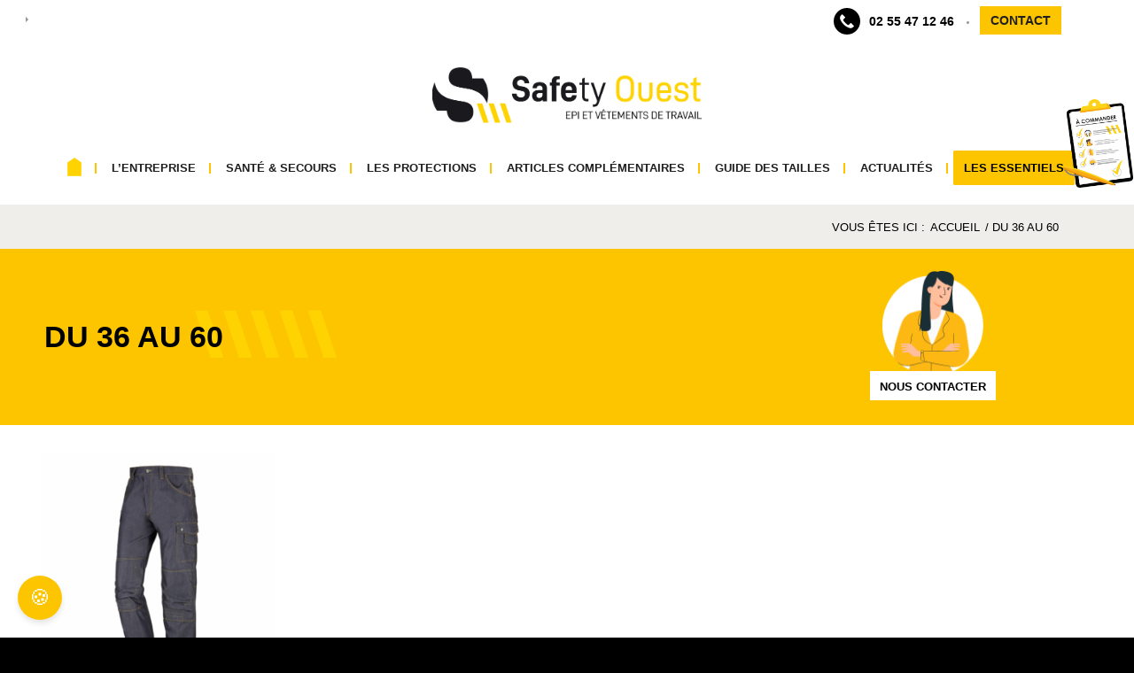

--- FILE ---
content_type: text/html; charset=UTF-8
request_url: https://safety-ouest.fr/taille/du-36-au-60/
body_size: 38458
content:
<!DOCTYPE html>
<html lang="fr-FR" class="html_stretched responsive av-preloader-disabled  html_header_top html_logo_left html_main_nav_header html_menu_right html_large html_header_sticky html_header_shrinking_disabled html_header_topbar_active html_mobile_menu_tablet html_header_searchicon_disabled html_content_align_center html_header_unstick_top_disabled html_header_stretch_disabled html_elegant-blog html_modern-blog html_av-overlay-side html_av-overlay-side-classic html_av-submenu-noclone html_entry_id_3447 av-cookies-no-cookie-consent av-no-preview av-default-lightbox html_text_menu_active av-mobile-menu-switch-default">
<head><meta charset="UTF-8" /><script>if(navigator.userAgent.match(/MSIE|Internet Explorer/i)||navigator.userAgent.match(/Trident\/7\..*?rv:11/i)){var href=document.location.href;if(!href.match(/[?&]nowprocket/)){if(href.indexOf("?")==-1){if(href.indexOf("#")==-1){document.location.href=href+"?nowprocket=1"}else{document.location.href=href.replace("#","?nowprocket=1#")}}else{if(href.indexOf("#")==-1){document.location.href=href+"&nowprocket=1"}else{document.location.href=href.replace("#","&nowprocket=1#")}}}}</script><script>(()=>{class RocketLazyLoadScripts{constructor(){this.v="2.0.4",this.userEvents=["keydown","keyup","mousedown","mouseup","mousemove","mouseover","mouseout","touchmove","touchstart","touchend","touchcancel","wheel","click","dblclick","input"],this.attributeEvents=["onblur","onclick","oncontextmenu","ondblclick","onfocus","onmousedown","onmouseenter","onmouseleave","onmousemove","onmouseout","onmouseover","onmouseup","onmousewheel","onscroll","onsubmit"]}async t(){this.i(),this.o(),/iP(ad|hone)/.test(navigator.userAgent)&&this.h(),this.u(),this.l(this),this.m(),this.k(this),this.p(this),this._(),await Promise.all([this.R(),this.L()]),this.lastBreath=Date.now(),this.S(this),this.P(),this.D(),this.O(),this.M(),await this.C(this.delayedScripts.normal),await this.C(this.delayedScripts.defer),await this.C(this.delayedScripts.async),await this.T(),await this.F(),await this.j(),await this.A(),window.dispatchEvent(new Event("rocket-allScriptsLoaded")),this.everythingLoaded=!0,this.lastTouchEnd&&await new Promise(t=>setTimeout(t,500-Date.now()+this.lastTouchEnd)),this.I(),this.H(),this.U(),this.W()}i(){this.CSPIssue=sessionStorage.getItem("rocketCSPIssue"),document.addEventListener("securitypolicyviolation",t=>{this.CSPIssue||"script-src-elem"!==t.violatedDirective||"data"!==t.blockedURI||(this.CSPIssue=!0,sessionStorage.setItem("rocketCSPIssue",!0))},{isRocket:!0})}o(){window.addEventListener("pageshow",t=>{this.persisted=t.persisted,this.realWindowLoadedFired=!0},{isRocket:!0}),window.addEventListener("pagehide",()=>{this.onFirstUserAction=null},{isRocket:!0})}h(){let t;function e(e){t=e}window.addEventListener("touchstart",e,{isRocket:!0}),window.addEventListener("touchend",function i(o){o.changedTouches[0]&&t.changedTouches[0]&&Math.abs(o.changedTouches[0].pageX-t.changedTouches[0].pageX)<10&&Math.abs(o.changedTouches[0].pageY-t.changedTouches[0].pageY)<10&&o.timeStamp-t.timeStamp<200&&(window.removeEventListener("touchstart",e,{isRocket:!0}),window.removeEventListener("touchend",i,{isRocket:!0}),"INPUT"===o.target.tagName&&"text"===o.target.type||(o.target.dispatchEvent(new TouchEvent("touchend",{target:o.target,bubbles:!0})),o.target.dispatchEvent(new MouseEvent("mouseover",{target:o.target,bubbles:!0})),o.target.dispatchEvent(new PointerEvent("click",{target:o.target,bubbles:!0,cancelable:!0,detail:1,clientX:o.changedTouches[0].clientX,clientY:o.changedTouches[0].clientY})),event.preventDefault()))},{isRocket:!0})}q(t){this.userActionTriggered||("mousemove"!==t.type||this.firstMousemoveIgnored?"keyup"===t.type||"mouseover"===t.type||"mouseout"===t.type||(this.userActionTriggered=!0,this.onFirstUserAction&&this.onFirstUserAction()):this.firstMousemoveIgnored=!0),"click"===t.type&&t.preventDefault(),t.stopPropagation(),t.stopImmediatePropagation(),"touchstart"===this.lastEvent&&"touchend"===t.type&&(this.lastTouchEnd=Date.now()),"click"===t.type&&(this.lastTouchEnd=0),this.lastEvent=t.type,t.composedPath&&t.composedPath()[0].getRootNode()instanceof ShadowRoot&&(t.rocketTarget=t.composedPath()[0]),this.savedUserEvents.push(t)}u(){this.savedUserEvents=[],this.userEventHandler=this.q.bind(this),this.userEvents.forEach(t=>window.addEventListener(t,this.userEventHandler,{passive:!1,isRocket:!0})),document.addEventListener("visibilitychange",this.userEventHandler,{isRocket:!0})}U(){this.userEvents.forEach(t=>window.removeEventListener(t,this.userEventHandler,{passive:!1,isRocket:!0})),document.removeEventListener("visibilitychange",this.userEventHandler,{isRocket:!0}),this.savedUserEvents.forEach(t=>{(t.rocketTarget||t.target).dispatchEvent(new window[t.constructor.name](t.type,t))})}m(){const t="return false",e=Array.from(this.attributeEvents,t=>"data-rocket-"+t),i="["+this.attributeEvents.join("],[")+"]",o="[data-rocket-"+this.attributeEvents.join("],[data-rocket-")+"]",s=(e,i,o)=>{o&&o!==t&&(e.setAttribute("data-rocket-"+i,o),e["rocket"+i]=new Function("event",o),e.setAttribute(i,t))};new MutationObserver(t=>{for(const n of t)"attributes"===n.type&&(n.attributeName.startsWith("data-rocket-")||this.everythingLoaded?n.attributeName.startsWith("data-rocket-")&&this.everythingLoaded&&this.N(n.target,n.attributeName.substring(12)):s(n.target,n.attributeName,n.target.getAttribute(n.attributeName))),"childList"===n.type&&n.addedNodes.forEach(t=>{if(t.nodeType===Node.ELEMENT_NODE)if(this.everythingLoaded)for(const i of[t,...t.querySelectorAll(o)])for(const t of i.getAttributeNames())e.includes(t)&&this.N(i,t.substring(12));else for(const e of[t,...t.querySelectorAll(i)])for(const t of e.getAttributeNames())this.attributeEvents.includes(t)&&s(e,t,e.getAttribute(t))})}).observe(document,{subtree:!0,childList:!0,attributeFilter:[...this.attributeEvents,...e]})}I(){this.attributeEvents.forEach(t=>{document.querySelectorAll("[data-rocket-"+t+"]").forEach(e=>{this.N(e,t)})})}N(t,e){const i=t.getAttribute("data-rocket-"+e);i&&(t.setAttribute(e,i),t.removeAttribute("data-rocket-"+e))}k(t){Object.defineProperty(HTMLElement.prototype,"onclick",{get(){return this.rocketonclick||null},set(e){this.rocketonclick=e,this.setAttribute(t.everythingLoaded?"onclick":"data-rocket-onclick","this.rocketonclick(event)")}})}S(t){function e(e,i){let o=e[i];e[i]=null,Object.defineProperty(e,i,{get:()=>o,set(s){t.everythingLoaded?o=s:e["rocket"+i]=o=s}})}e(document,"onreadystatechange"),e(window,"onload"),e(window,"onpageshow");try{Object.defineProperty(document,"readyState",{get:()=>t.rocketReadyState,set(e){t.rocketReadyState=e},configurable:!0}),document.readyState="loading"}catch(t){console.log("WPRocket DJE readyState conflict, bypassing")}}l(t){this.originalAddEventListener=EventTarget.prototype.addEventListener,this.originalRemoveEventListener=EventTarget.prototype.removeEventListener,this.savedEventListeners=[],EventTarget.prototype.addEventListener=function(e,i,o){o&&o.isRocket||!t.B(e,this)&&!t.userEvents.includes(e)||t.B(e,this)&&!t.userActionTriggered||e.startsWith("rocket-")||t.everythingLoaded?t.originalAddEventListener.call(this,e,i,o):(t.savedEventListeners.push({target:this,remove:!1,type:e,func:i,options:o}),"mouseenter"!==e&&"mouseleave"!==e||t.originalAddEventListener.call(this,e,t.savedUserEvents.push,o))},EventTarget.prototype.removeEventListener=function(e,i,o){o&&o.isRocket||!t.B(e,this)&&!t.userEvents.includes(e)||t.B(e,this)&&!t.userActionTriggered||e.startsWith("rocket-")||t.everythingLoaded?t.originalRemoveEventListener.call(this,e,i,o):t.savedEventListeners.push({target:this,remove:!0,type:e,func:i,options:o})}}J(t,e){this.savedEventListeners=this.savedEventListeners.filter(i=>{let o=i.type,s=i.target||window;return e!==o||t!==s||(this.B(o,s)&&(i.type="rocket-"+o),this.$(i),!1)})}H(){EventTarget.prototype.addEventListener=this.originalAddEventListener,EventTarget.prototype.removeEventListener=this.originalRemoveEventListener,this.savedEventListeners.forEach(t=>this.$(t))}$(t){t.remove?this.originalRemoveEventListener.call(t.target,t.type,t.func,t.options):this.originalAddEventListener.call(t.target,t.type,t.func,t.options)}p(t){let e;function i(e){return t.everythingLoaded?e:e.split(" ").map(t=>"load"===t||t.startsWith("load.")?"rocket-jquery-load":t).join(" ")}function o(o){function s(e){const s=o.fn[e];o.fn[e]=o.fn.init.prototype[e]=function(){return this[0]===window&&t.userActionTriggered&&("string"==typeof arguments[0]||arguments[0]instanceof String?arguments[0]=i(arguments[0]):"object"==typeof arguments[0]&&Object.keys(arguments[0]).forEach(t=>{const e=arguments[0][t];delete arguments[0][t],arguments[0][i(t)]=e})),s.apply(this,arguments),this}}if(o&&o.fn&&!t.allJQueries.includes(o)){const e={DOMContentLoaded:[],"rocket-DOMContentLoaded":[]};for(const t in e)document.addEventListener(t,()=>{e[t].forEach(t=>t())},{isRocket:!0});o.fn.ready=o.fn.init.prototype.ready=function(i){function s(){parseInt(o.fn.jquery)>2?setTimeout(()=>i.bind(document)(o)):i.bind(document)(o)}return"function"==typeof i&&(t.realDomReadyFired?!t.userActionTriggered||t.fauxDomReadyFired?s():e["rocket-DOMContentLoaded"].push(s):e.DOMContentLoaded.push(s)),o([])},s("on"),s("one"),s("off"),t.allJQueries.push(o)}e=o}t.allJQueries=[],o(window.jQuery),Object.defineProperty(window,"jQuery",{get:()=>e,set(t){o(t)}})}P(){const t=new Map;document.write=document.writeln=function(e){const i=document.currentScript,o=document.createRange(),s=i.parentElement;let n=t.get(i);void 0===n&&(n=i.nextSibling,t.set(i,n));const c=document.createDocumentFragment();o.setStart(c,0),c.appendChild(o.createContextualFragment(e)),s.insertBefore(c,n)}}async R(){return new Promise(t=>{this.userActionTriggered?t():this.onFirstUserAction=t})}async L(){return new Promise(t=>{document.addEventListener("DOMContentLoaded",()=>{this.realDomReadyFired=!0,t()},{isRocket:!0})})}async j(){return this.realWindowLoadedFired?Promise.resolve():new Promise(t=>{window.addEventListener("load",t,{isRocket:!0})})}M(){this.pendingScripts=[];this.scriptsMutationObserver=new MutationObserver(t=>{for(const e of t)e.addedNodes.forEach(t=>{"SCRIPT"!==t.tagName||t.noModule||t.isWPRocket||this.pendingScripts.push({script:t,promise:new Promise(e=>{const i=()=>{const i=this.pendingScripts.findIndex(e=>e.script===t);i>=0&&this.pendingScripts.splice(i,1),e()};t.addEventListener("load",i,{isRocket:!0}),t.addEventListener("error",i,{isRocket:!0}),setTimeout(i,1e3)})})})}),this.scriptsMutationObserver.observe(document,{childList:!0,subtree:!0})}async F(){await this.X(),this.pendingScripts.length?(await this.pendingScripts[0].promise,await this.F()):this.scriptsMutationObserver.disconnect()}D(){this.delayedScripts={normal:[],async:[],defer:[]},document.querySelectorAll("script[type$=rocketlazyloadscript]").forEach(t=>{t.hasAttribute("data-rocket-src")?t.hasAttribute("async")&&!1!==t.async?this.delayedScripts.async.push(t):t.hasAttribute("defer")&&!1!==t.defer||"module"===t.getAttribute("data-rocket-type")?this.delayedScripts.defer.push(t):this.delayedScripts.normal.push(t):this.delayedScripts.normal.push(t)})}async _(){await this.L();let t=[];document.querySelectorAll("script[type$=rocketlazyloadscript][data-rocket-src]").forEach(e=>{let i=e.getAttribute("data-rocket-src");if(i&&!i.startsWith("data:")){i.startsWith("//")&&(i=location.protocol+i);try{const o=new URL(i).origin;o!==location.origin&&t.push({src:o,crossOrigin:e.crossOrigin||"module"===e.getAttribute("data-rocket-type")})}catch(t){}}}),t=[...new Map(t.map(t=>[JSON.stringify(t),t])).values()],this.Y(t,"preconnect")}async G(t){if(await this.K(),!0!==t.noModule||!("noModule"in HTMLScriptElement.prototype))return new Promise(e=>{let i;function o(){(i||t).setAttribute("data-rocket-status","executed"),e()}try{if(navigator.userAgent.includes("Firefox/")||""===navigator.vendor||this.CSPIssue)i=document.createElement("script"),[...t.attributes].forEach(t=>{let e=t.nodeName;"type"!==e&&("data-rocket-type"===e&&(e="type"),"data-rocket-src"===e&&(e="src"),i.setAttribute(e,t.nodeValue))}),t.text&&(i.text=t.text),t.nonce&&(i.nonce=t.nonce),i.hasAttribute("src")?(i.addEventListener("load",o,{isRocket:!0}),i.addEventListener("error",()=>{i.setAttribute("data-rocket-status","failed-network"),e()},{isRocket:!0}),setTimeout(()=>{i.isConnected||e()},1)):(i.text=t.text,o()),i.isWPRocket=!0,t.parentNode.replaceChild(i,t);else{const i=t.getAttribute("data-rocket-type"),s=t.getAttribute("data-rocket-src");i?(t.type=i,t.removeAttribute("data-rocket-type")):t.removeAttribute("type"),t.addEventListener("load",o,{isRocket:!0}),t.addEventListener("error",i=>{this.CSPIssue&&i.target.src.startsWith("data:")?(console.log("WPRocket: CSP fallback activated"),t.removeAttribute("src"),this.G(t).then(e)):(t.setAttribute("data-rocket-status","failed-network"),e())},{isRocket:!0}),s?(t.fetchPriority="high",t.removeAttribute("data-rocket-src"),t.src=s):t.src="data:text/javascript;base64,"+window.btoa(unescape(encodeURIComponent(t.text)))}}catch(i){t.setAttribute("data-rocket-status","failed-transform"),e()}});t.setAttribute("data-rocket-status","skipped")}async C(t){const e=t.shift();return e?(e.isConnected&&await this.G(e),this.C(t)):Promise.resolve()}O(){this.Y([...this.delayedScripts.normal,...this.delayedScripts.defer,...this.delayedScripts.async],"preload")}Y(t,e){this.trash=this.trash||[];let i=!0;var o=document.createDocumentFragment();t.forEach(t=>{const s=t.getAttribute&&t.getAttribute("data-rocket-src")||t.src;if(s&&!s.startsWith("data:")){const n=document.createElement("link");n.href=s,n.rel=e,"preconnect"!==e&&(n.as="script",n.fetchPriority=i?"high":"low"),t.getAttribute&&"module"===t.getAttribute("data-rocket-type")&&(n.crossOrigin=!0),t.crossOrigin&&(n.crossOrigin=t.crossOrigin),t.integrity&&(n.integrity=t.integrity),t.nonce&&(n.nonce=t.nonce),o.appendChild(n),this.trash.push(n),i=!1}}),document.head.appendChild(o)}W(){this.trash.forEach(t=>t.remove())}async T(){try{document.readyState="interactive"}catch(t){}this.fauxDomReadyFired=!0;try{await this.K(),this.J(document,"readystatechange"),document.dispatchEvent(new Event("rocket-readystatechange")),await this.K(),document.rocketonreadystatechange&&document.rocketonreadystatechange(),await this.K(),this.J(document,"DOMContentLoaded"),document.dispatchEvent(new Event("rocket-DOMContentLoaded")),await this.K(),this.J(window,"DOMContentLoaded"),window.dispatchEvent(new Event("rocket-DOMContentLoaded"))}catch(t){console.error(t)}}async A(){try{document.readyState="complete"}catch(t){}try{await this.K(),this.J(document,"readystatechange"),document.dispatchEvent(new Event("rocket-readystatechange")),await this.K(),document.rocketonreadystatechange&&document.rocketonreadystatechange(),await this.K(),this.J(window,"load"),window.dispatchEvent(new Event("rocket-load")),await this.K(),window.rocketonload&&window.rocketonload(),await this.K(),this.allJQueries.forEach(t=>t(window).trigger("rocket-jquery-load")),await this.K(),this.J(window,"pageshow");const t=new Event("rocket-pageshow");t.persisted=this.persisted,window.dispatchEvent(t),await this.K(),window.rocketonpageshow&&window.rocketonpageshow({persisted:this.persisted})}catch(t){console.error(t)}}async K(){Date.now()-this.lastBreath>45&&(await this.X(),this.lastBreath=Date.now())}async X(){return document.hidden?new Promise(t=>setTimeout(t)):new Promise(t=>requestAnimationFrame(t))}B(t,e){return e===document&&"readystatechange"===t||(e===document&&"DOMContentLoaded"===t||(e===window&&"DOMContentLoaded"===t||(e===window&&"load"===t||e===window&&"pageshow"===t)))}static run(){(new RocketLazyLoadScripts).t()}}RocketLazyLoadScripts.run()})();</script>



<!-- mobile setting -->
<meta name="viewport" content="width=device-width, initial-scale=1">

<!-- Scripts/CSS and wp_head hook -->
<meta name='robots' content='index, follow, max-image-preview:large, max-snippet:-1, max-video-preview:-1' />
	<style>img:is([sizes="auto" i], [sizes^="auto," i]) { contain-intrinsic-size: 3000px 1500px }</style>
	<style type="text/css">@font-face { font-family: 'star'; src: url('https://safety-ouest.fr/wp-content/plugins/woocommerce/assets/fonts/star.eot'); src: url('https://safety-ouest.fr/wp-content/plugins/woocommerce/assets/fonts/star.eot?#iefix') format('embedded-opentype'), 	  url('https://safety-ouest.fr/wp-content/plugins/woocommerce/assets/fonts/star.woff') format('woff'), 	  url('https://safety-ouest.fr/wp-content/plugins/woocommerce/assets/fonts/star.ttf') format('truetype'), 	  url('https://safety-ouest.fr/wp-content/plugins/woocommerce/assets/fonts/star.svg#star') format('svg'); font-weight: normal; font-style: normal;  } @font-face { font-family: 'WooCommerce'; src: url('https://safety-ouest.fr/wp-content/plugins/woocommerce/assets/fonts/WooCommerce.eot'); src: url('https://safety-ouest.fr/wp-content/plugins/woocommerce/assets/fonts/WooCommerce.eot?#iefix') format('embedded-opentype'), 	  url('https://safety-ouest.fr/wp-content/plugins/woocommerce/assets/fonts/WooCommerce.woff') format('woff'), 	  url('https://safety-ouest.fr/wp-content/plugins/woocommerce/assets/fonts/WooCommerce.ttf') format('truetype'), 	  url('https://safety-ouest.fr/wp-content/plugins/woocommerce/assets/fonts/WooCommerce.svg#WooCommerce') format('svg'); font-weight: normal; font-style: normal;  } </style>
	<!-- This site is optimized with the Yoast SEO plugin v26.8 - https://yoast.com/product/yoast-seo-wordpress/ -->
	<title>Archives des du 36 au 60 - Safety Ouest</title>
	<link rel="canonical" href="https://safety-ouest.fr/taille/du-36-au-60/" />
	<meta property="og:locale" content="fr_FR" />
	<meta property="og:type" content="article" />
	<meta property="og:title" content="Archives des du 36 au 60 - Safety Ouest" />
	<meta property="og:url" content="https://safety-ouest.fr/taille/du-36-au-60/" />
	<meta property="og:site_name" content="Safety Ouest" />
	<meta name="twitter:card" content="summary_large_image" />
	<script type="application/ld+json" class="yoast-schema-graph">{"@context":"https://schema.org","@graph":[{"@type":"CollectionPage","@id":"https://safety-ouest.fr/taille/du-36-au-60/","url":"https://safety-ouest.fr/taille/du-36-au-60/","name":"Archives des du 36 au 60 - Safety Ouest","isPartOf":{"@id":"https://safety-ouest.fr/#website"},"primaryImageOfPage":{"@id":"https://safety-ouest.fr/taille/du-36-au-60/#primaryimage"},"image":{"@id":"https://safety-ouest.fr/taille/du-36-au-60/#primaryimage"},"thumbnailUrl":"https://safety-ouest.fr/wp-content/uploads/2021/06/9049_8260_50.jpg","breadcrumb":{"@id":"https://safety-ouest.fr/taille/du-36-au-60/#breadcrumb"},"inLanguage":"fr-FR"},{"@type":"ImageObject","inLanguage":"fr-FR","@id":"https://safety-ouest.fr/taille/du-36-au-60/#primaryimage","url":"https://safety-ouest.fr/wp-content/uploads/2021/06/9049_8260_50.jpg","contentUrl":"https://safety-ouest.fr/wp-content/uploads/2021/06/9049_8260_50.jpg","width":1000,"height":1000,"caption":"JEAN CRAFT WORKER GENOUILLÈRES BLEU JEAN"},{"@type":"BreadcrumbList","@id":"https://safety-ouest.fr/taille/du-36-au-60/#breadcrumb","itemListElement":[{"@type":"ListItem","position":1,"name":"Accueil","item":"https://safety-ouest.fr/accueil/"},{"@type":"ListItem","position":2,"name":"du 36 au 60"}]},{"@type":"WebSite","@id":"https://safety-ouest.fr/#website","url":"https://safety-ouest.fr/","name":"Safety Ouest","description":"","publisher":{"@id":"https://safety-ouest.fr/#organization"},"potentialAction":[{"@type":"SearchAction","target":{"@type":"EntryPoint","urlTemplate":"https://safety-ouest.fr/?s={search_term_string}"},"query-input":{"@type":"PropertyValueSpecification","valueRequired":true,"valueName":"search_term_string"}}],"inLanguage":"fr-FR"},{"@type":"Organization","@id":"https://safety-ouest.fr/#organization","name":"Safety Ouest","url":"https://safety-ouest.fr/","logo":{"@type":"ImageObject","inLanguage":"fr-FR","@id":"https://safety-ouest.fr/#/schema/logo/image/","url":"https://safety-ouest.fr/wp-content/uploads/2021/03/safety-ouest-element-graphique-du-site-230321-16.png","contentUrl":"https://safety-ouest.fr/wp-content/uploads/2021/03/safety-ouest-element-graphique-du-site-230321-16.png","width":770,"height":159,"caption":"Safety Ouest"},"image":{"@id":"https://safety-ouest.fr/#/schema/logo/image/"},"sameAs":["https://www.facebook.com/safetyouest/","https://www.instagram.com/safetyouest/","https://www.linkedin.com/in/davy-catherine-b65930138/"]}]}</script>
	<!-- / Yoast SEO plugin. -->


<link rel='dns-prefetch' href='//www.googletagmanager.com' />

<link rel="alternate" type="application/rss+xml" title="Safety Ouest &raquo; Flux" href="https://safety-ouest.fr/feed/" />
<link rel="alternate" type="application/rss+xml" title="Safety Ouest &raquo; Flux des commentaires" href="https://safety-ouest.fr/comments/feed/" />
<link rel="alternate" type="application/rss+xml" title="Flux pour Safety Ouest &raquo; du 36 au 60 Tailles" href="https://safety-ouest.fr/taille/du-36-au-60/feed/" />
<style type="text/css">.brave_popup{display:none}</style><script type="rocketlazyloadscript" data-no-optimize="1"> var brave_popup_data = {}; var bravepop_emailValidation=false; var brave_popup_videos = {};  var brave_popup_formData = {};var brave_popup_adminUser = false; var brave_popup_pageInfo = {"type":"tax","pageID":149,"singleType":"pa_taille"};  var bravepop_emailSuggestions={};</script><link data-minify="1" rel='stylesheet' id='avia-grid-css' href='https://safety-ouest.fr/wp-content/cache/min/1/wp-content/themes/enfold/css/grid.css?ver=1762184087' type='text/css' media='all' />
<link data-minify="1" rel='stylesheet' id='avia-base-css' href='https://safety-ouest.fr/wp-content/cache/min/1/wp-content/themes/enfold/css/base.css?ver=1762184087' type='text/css' media='all' />
<link data-minify="1" rel='stylesheet' id='avia-layout-css' href='https://safety-ouest.fr/wp-content/cache/min/1/wp-content/themes/enfold/css/layout.css?ver=1762184087' type='text/css' media='all' />
<link data-minify="1" rel='stylesheet' id='avia-module-blog-css' href='https://safety-ouest.fr/wp-content/cache/min/1/wp-content/themes/enfold/config-templatebuilder/avia-shortcodes/blog/blog.css?ver=1762184087' type='text/css' media='all' />
<link data-minify="1" rel='stylesheet' id='avia-module-postslider-css' href='https://safety-ouest.fr/wp-content/cache/min/1/wp-content/themes/enfold/config-templatebuilder/avia-shortcodes/postslider/postslider.css?ver=1762184087' type='text/css' media='all' />
<link data-minify="1" rel='stylesheet' id='avia-module-button-css' href='https://safety-ouest.fr/wp-content/cache/min/1/wp-content/themes/enfold/config-templatebuilder/avia-shortcodes/buttons/buttons.css?ver=1762184087' type='text/css' media='all' />
<link data-minify="1" rel='stylesheet' id='avia-module-buttonrow-css' href='https://safety-ouest.fr/wp-content/cache/min/1/wp-content/themes/enfold/config-templatebuilder/avia-shortcodes/buttonrow/buttonrow.css?ver=1762184087' type='text/css' media='all' />
<link data-minify="1" rel='stylesheet' id='avia-module-comments-css' href='https://safety-ouest.fr/wp-content/cache/min/1/wp-content/themes/enfold/config-templatebuilder/avia-shortcodes/comments/comments.css?ver=1762184087' type='text/css' media='all' />
<link data-minify="1" rel='stylesheet' id='avia-module-slideshow-css' href='https://safety-ouest.fr/wp-content/cache/min/1/wp-content/themes/enfold/config-templatebuilder/avia-shortcodes/slideshow/slideshow.css?ver=1762184087' type='text/css' media='all' />
<link data-minify="1" rel='stylesheet' id='avia-module-gallery-css' href='https://safety-ouest.fr/wp-content/cache/min/1/wp-content/themes/enfold/config-templatebuilder/avia-shortcodes/gallery/gallery.css?ver=1762184087' type='text/css' media='all' />
<link data-minify="1" rel='stylesheet' id='avia-module-gridrow-css' href='https://safety-ouest.fr/wp-content/cache/min/1/wp-content/themes/enfold/config-templatebuilder/avia-shortcodes/grid_row/grid_row.css?ver=1762184087' type='text/css' media='all' />
<link data-minify="1" rel='stylesheet' id='avia-module-heading-css' href='https://safety-ouest.fr/wp-content/cache/min/1/wp-content/themes/enfold/config-templatebuilder/avia-shortcodes/heading/heading.css?ver=1762184087' type='text/css' media='all' />
<link data-minify="1" rel='stylesheet' id='avia-module-image-css' href='https://safety-ouest.fr/wp-content/cache/min/1/wp-content/themes/enfold/config-templatebuilder/avia-shortcodes/image/image.css?ver=1762184087' type='text/css' media='all' />
<link data-minify="1" rel='stylesheet' id='avia-module-masonry-css' href='https://safety-ouest.fr/wp-content/cache/min/1/wp-content/themes/enfold/config-templatebuilder/avia-shortcodes/masonry_entries/masonry_entries.css?ver=1762184087' type='text/css' media='all' />
<link data-minify="1" rel='stylesheet' id='avia-siteloader-css' href='https://safety-ouest.fr/wp-content/cache/min/1/wp-content/themes/enfold/css/avia-snippet-site-preloader.css?ver=1762184087' type='text/css' media='all' />
<link data-minify="1" rel='stylesheet' id='avia-module-catalogue-css' href='https://safety-ouest.fr/wp-content/cache/min/1/wp-content/themes/enfold/config-templatebuilder/avia-shortcodes/catalogue/catalogue.css?ver=1762184087' type='text/css' media='all' />
<link data-minify="1" rel='stylesheet' id='avia-module-slideshow-accordion-css' href='https://safety-ouest.fr/wp-content/cache/min/1/wp-content/themes/enfold/config-templatebuilder/avia-shortcodes/slideshow_accordion/slideshow_accordion.css?ver=1762184087' type='text/css' media='all' />
<link data-minify="1" rel='stylesheet' id='avia-module-social-css' href='https://safety-ouest.fr/wp-content/cache/min/1/wp-content/themes/enfold/config-templatebuilder/avia-shortcodes/social_share/social_share.css?ver=1762184087' type='text/css' media='all' />
<link data-minify="1" rel='stylesheet' id='avia-module-tabs-css' href='https://safety-ouest.fr/wp-content/cache/min/1/wp-content/themes/enfold/config-templatebuilder/avia-shortcodes/tabs/tabs.css?ver=1762184088' type='text/css' media='all' />
<link data-minify="1" rel='stylesheet' id='avia-module-video-css' href='https://safety-ouest.fr/wp-content/cache/min/1/wp-content/themes/enfold/config-templatebuilder/avia-shortcodes/video/video.css?ver=1762184088' type='text/css' media='all' />
<link rel='stylesheet' id='sbi_styles-css' href='https://safety-ouest.fr/wp-content/plugins/instagram-feed/css/sbi-styles.min.css?ver=6.9.1' type='text/css' media='all' />
<link data-minify="1" rel='stylesheet' id='avia-scs-css' href='https://safety-ouest.fr/wp-content/cache/min/1/wp-content/themes/enfold/css/shortcodes.css?ver=1762184088' type='text/css' media='all' />
<link data-minify="1" rel='stylesheet' id='avia-woocommerce-css-css' href='https://safety-ouest.fr/wp-content/cache/min/1/wp-content/themes/enfold/config-woocommerce/woocommerce-mod.css?ver=1762184088' type='text/css' media='all' />
<style id='wp-emoji-styles-inline-css' type='text/css'>

	img.wp-smiley, img.emoji {
		display: inline !important;
		border: none !important;
		box-shadow: none !important;
		height: 1em !important;
		width: 1em !important;
		margin: 0 0.07em !important;
		vertical-align: -0.1em !important;
		background: none !important;
		padding: 0 !important;
	}
</style>
<link rel='stylesheet' id='wp-block-library-css' href='https://safety-ouest.fr/wp-includes/css/dist/block-library/style.min.css?ver=f09c1a' type='text/css' media='all' />
<link data-minify="1" rel='stylesheet' id='wpzoom-social-icons-block-style-css' href='https://safety-ouest.fr/wp-content/cache/min/1/wp-content/plugins/social-icons-widget-by-wpzoom/block/dist/style-wpzoom-social-icons.css?ver=1762184088' type='text/css' media='all' />
<style id='global-styles-inline-css' type='text/css'>
:root{--wp--preset--aspect-ratio--square: 1;--wp--preset--aspect-ratio--4-3: 4/3;--wp--preset--aspect-ratio--3-4: 3/4;--wp--preset--aspect-ratio--3-2: 3/2;--wp--preset--aspect-ratio--2-3: 2/3;--wp--preset--aspect-ratio--16-9: 16/9;--wp--preset--aspect-ratio--9-16: 9/16;--wp--preset--color--black: #000000;--wp--preset--color--cyan-bluish-gray: #abb8c3;--wp--preset--color--white: #ffffff;--wp--preset--color--pale-pink: #f78da7;--wp--preset--color--vivid-red: #cf2e2e;--wp--preset--color--luminous-vivid-orange: #ff6900;--wp--preset--color--luminous-vivid-amber: #fcb900;--wp--preset--color--light-green-cyan: #7bdcb5;--wp--preset--color--vivid-green-cyan: #00d084;--wp--preset--color--pale-cyan-blue: #8ed1fc;--wp--preset--color--vivid-cyan-blue: #0693e3;--wp--preset--color--vivid-purple: #9b51e0;--wp--preset--color--metallic-red: #b02b2c;--wp--preset--color--maximum-yellow-red: #edae44;--wp--preset--color--yellow-sun: #eeee22;--wp--preset--color--palm-leaf: #83a846;--wp--preset--color--aero: #7bb0e7;--wp--preset--color--old-lavender: #745f7e;--wp--preset--color--steel-teal: #5f8789;--wp--preset--color--raspberry-pink: #d65799;--wp--preset--color--medium-turquoise: #4ecac2;--wp--preset--gradient--vivid-cyan-blue-to-vivid-purple: linear-gradient(135deg,rgba(6,147,227,1) 0%,rgb(155,81,224) 100%);--wp--preset--gradient--light-green-cyan-to-vivid-green-cyan: linear-gradient(135deg,rgb(122,220,180) 0%,rgb(0,208,130) 100%);--wp--preset--gradient--luminous-vivid-amber-to-luminous-vivid-orange: linear-gradient(135deg,rgba(252,185,0,1) 0%,rgba(255,105,0,1) 100%);--wp--preset--gradient--luminous-vivid-orange-to-vivid-red: linear-gradient(135deg,rgba(255,105,0,1) 0%,rgb(207,46,46) 100%);--wp--preset--gradient--very-light-gray-to-cyan-bluish-gray: linear-gradient(135deg,rgb(238,238,238) 0%,rgb(169,184,195) 100%);--wp--preset--gradient--cool-to-warm-spectrum: linear-gradient(135deg,rgb(74,234,220) 0%,rgb(151,120,209) 20%,rgb(207,42,186) 40%,rgb(238,44,130) 60%,rgb(251,105,98) 80%,rgb(254,248,76) 100%);--wp--preset--gradient--blush-light-purple: linear-gradient(135deg,rgb(255,206,236) 0%,rgb(152,150,240) 100%);--wp--preset--gradient--blush-bordeaux: linear-gradient(135deg,rgb(254,205,165) 0%,rgb(254,45,45) 50%,rgb(107,0,62) 100%);--wp--preset--gradient--luminous-dusk: linear-gradient(135deg,rgb(255,203,112) 0%,rgb(199,81,192) 50%,rgb(65,88,208) 100%);--wp--preset--gradient--pale-ocean: linear-gradient(135deg,rgb(255,245,203) 0%,rgb(182,227,212) 50%,rgb(51,167,181) 100%);--wp--preset--gradient--electric-grass: linear-gradient(135deg,rgb(202,248,128) 0%,rgb(113,206,126) 100%);--wp--preset--gradient--midnight: linear-gradient(135deg,rgb(2,3,129) 0%,rgb(40,116,252) 100%);--wp--preset--font-size--small: 1rem;--wp--preset--font-size--medium: 1.125rem;--wp--preset--font-size--large: 1.75rem;--wp--preset--font-size--x-large: clamp(1.75rem, 3vw, 2.25rem);--wp--preset--spacing--20: 0.44rem;--wp--preset--spacing--30: 0.67rem;--wp--preset--spacing--40: 1rem;--wp--preset--spacing--50: 1.5rem;--wp--preset--spacing--60: 2.25rem;--wp--preset--spacing--70: 3.38rem;--wp--preset--spacing--80: 5.06rem;--wp--preset--shadow--natural: 6px 6px 9px rgba(0, 0, 0, 0.2);--wp--preset--shadow--deep: 12px 12px 50px rgba(0, 0, 0, 0.4);--wp--preset--shadow--sharp: 6px 6px 0px rgba(0, 0, 0, 0.2);--wp--preset--shadow--outlined: 6px 6px 0px -3px rgba(255, 255, 255, 1), 6px 6px rgba(0, 0, 0, 1);--wp--preset--shadow--crisp: 6px 6px 0px rgba(0, 0, 0, 1);}:root { --wp--style--global--content-size: 800px;--wp--style--global--wide-size: 1130px; }:where(body) { margin: 0; }.wp-site-blocks > .alignleft { float: left; margin-right: 2em; }.wp-site-blocks > .alignright { float: right; margin-left: 2em; }.wp-site-blocks > .aligncenter { justify-content: center; margin-left: auto; margin-right: auto; }:where(.is-layout-flex){gap: 0.5em;}:where(.is-layout-grid){gap: 0.5em;}.is-layout-flow > .alignleft{float: left;margin-inline-start: 0;margin-inline-end: 2em;}.is-layout-flow > .alignright{float: right;margin-inline-start: 2em;margin-inline-end: 0;}.is-layout-flow > .aligncenter{margin-left: auto !important;margin-right: auto !important;}.is-layout-constrained > .alignleft{float: left;margin-inline-start: 0;margin-inline-end: 2em;}.is-layout-constrained > .alignright{float: right;margin-inline-start: 2em;margin-inline-end: 0;}.is-layout-constrained > .aligncenter{margin-left: auto !important;margin-right: auto !important;}.is-layout-constrained > :where(:not(.alignleft):not(.alignright):not(.alignfull)){max-width: var(--wp--style--global--content-size);margin-left: auto !important;margin-right: auto !important;}.is-layout-constrained > .alignwide{max-width: var(--wp--style--global--wide-size);}body .is-layout-flex{display: flex;}.is-layout-flex{flex-wrap: wrap;align-items: center;}.is-layout-flex > :is(*, div){margin: 0;}body .is-layout-grid{display: grid;}.is-layout-grid > :is(*, div){margin: 0;}body{padding-top: 0px;padding-right: 0px;padding-bottom: 0px;padding-left: 0px;}a:where(:not(.wp-element-button)){text-decoration: underline;}:root :where(.wp-element-button, .wp-block-button__link){background-color: #32373c;border-width: 0;color: #fff;font-family: inherit;font-size: inherit;line-height: inherit;padding: calc(0.667em + 2px) calc(1.333em + 2px);text-decoration: none;}.has-black-color{color: var(--wp--preset--color--black) !important;}.has-cyan-bluish-gray-color{color: var(--wp--preset--color--cyan-bluish-gray) !important;}.has-white-color{color: var(--wp--preset--color--white) !important;}.has-pale-pink-color{color: var(--wp--preset--color--pale-pink) !important;}.has-vivid-red-color{color: var(--wp--preset--color--vivid-red) !important;}.has-luminous-vivid-orange-color{color: var(--wp--preset--color--luminous-vivid-orange) !important;}.has-luminous-vivid-amber-color{color: var(--wp--preset--color--luminous-vivid-amber) !important;}.has-light-green-cyan-color{color: var(--wp--preset--color--light-green-cyan) !important;}.has-vivid-green-cyan-color{color: var(--wp--preset--color--vivid-green-cyan) !important;}.has-pale-cyan-blue-color{color: var(--wp--preset--color--pale-cyan-blue) !important;}.has-vivid-cyan-blue-color{color: var(--wp--preset--color--vivid-cyan-blue) !important;}.has-vivid-purple-color{color: var(--wp--preset--color--vivid-purple) !important;}.has-metallic-red-color{color: var(--wp--preset--color--metallic-red) !important;}.has-maximum-yellow-red-color{color: var(--wp--preset--color--maximum-yellow-red) !important;}.has-yellow-sun-color{color: var(--wp--preset--color--yellow-sun) !important;}.has-palm-leaf-color{color: var(--wp--preset--color--palm-leaf) !important;}.has-aero-color{color: var(--wp--preset--color--aero) !important;}.has-old-lavender-color{color: var(--wp--preset--color--old-lavender) !important;}.has-steel-teal-color{color: var(--wp--preset--color--steel-teal) !important;}.has-raspberry-pink-color{color: var(--wp--preset--color--raspberry-pink) !important;}.has-medium-turquoise-color{color: var(--wp--preset--color--medium-turquoise) !important;}.has-black-background-color{background-color: var(--wp--preset--color--black) !important;}.has-cyan-bluish-gray-background-color{background-color: var(--wp--preset--color--cyan-bluish-gray) !important;}.has-white-background-color{background-color: var(--wp--preset--color--white) !important;}.has-pale-pink-background-color{background-color: var(--wp--preset--color--pale-pink) !important;}.has-vivid-red-background-color{background-color: var(--wp--preset--color--vivid-red) !important;}.has-luminous-vivid-orange-background-color{background-color: var(--wp--preset--color--luminous-vivid-orange) !important;}.has-luminous-vivid-amber-background-color{background-color: var(--wp--preset--color--luminous-vivid-amber) !important;}.has-light-green-cyan-background-color{background-color: var(--wp--preset--color--light-green-cyan) !important;}.has-vivid-green-cyan-background-color{background-color: var(--wp--preset--color--vivid-green-cyan) !important;}.has-pale-cyan-blue-background-color{background-color: var(--wp--preset--color--pale-cyan-blue) !important;}.has-vivid-cyan-blue-background-color{background-color: var(--wp--preset--color--vivid-cyan-blue) !important;}.has-vivid-purple-background-color{background-color: var(--wp--preset--color--vivid-purple) !important;}.has-metallic-red-background-color{background-color: var(--wp--preset--color--metallic-red) !important;}.has-maximum-yellow-red-background-color{background-color: var(--wp--preset--color--maximum-yellow-red) !important;}.has-yellow-sun-background-color{background-color: var(--wp--preset--color--yellow-sun) !important;}.has-palm-leaf-background-color{background-color: var(--wp--preset--color--palm-leaf) !important;}.has-aero-background-color{background-color: var(--wp--preset--color--aero) !important;}.has-old-lavender-background-color{background-color: var(--wp--preset--color--old-lavender) !important;}.has-steel-teal-background-color{background-color: var(--wp--preset--color--steel-teal) !important;}.has-raspberry-pink-background-color{background-color: var(--wp--preset--color--raspberry-pink) !important;}.has-medium-turquoise-background-color{background-color: var(--wp--preset--color--medium-turquoise) !important;}.has-black-border-color{border-color: var(--wp--preset--color--black) !important;}.has-cyan-bluish-gray-border-color{border-color: var(--wp--preset--color--cyan-bluish-gray) !important;}.has-white-border-color{border-color: var(--wp--preset--color--white) !important;}.has-pale-pink-border-color{border-color: var(--wp--preset--color--pale-pink) !important;}.has-vivid-red-border-color{border-color: var(--wp--preset--color--vivid-red) !important;}.has-luminous-vivid-orange-border-color{border-color: var(--wp--preset--color--luminous-vivid-orange) !important;}.has-luminous-vivid-amber-border-color{border-color: var(--wp--preset--color--luminous-vivid-amber) !important;}.has-light-green-cyan-border-color{border-color: var(--wp--preset--color--light-green-cyan) !important;}.has-vivid-green-cyan-border-color{border-color: var(--wp--preset--color--vivid-green-cyan) !important;}.has-pale-cyan-blue-border-color{border-color: var(--wp--preset--color--pale-cyan-blue) !important;}.has-vivid-cyan-blue-border-color{border-color: var(--wp--preset--color--vivid-cyan-blue) !important;}.has-vivid-purple-border-color{border-color: var(--wp--preset--color--vivid-purple) !important;}.has-metallic-red-border-color{border-color: var(--wp--preset--color--metallic-red) !important;}.has-maximum-yellow-red-border-color{border-color: var(--wp--preset--color--maximum-yellow-red) !important;}.has-yellow-sun-border-color{border-color: var(--wp--preset--color--yellow-sun) !important;}.has-palm-leaf-border-color{border-color: var(--wp--preset--color--palm-leaf) !important;}.has-aero-border-color{border-color: var(--wp--preset--color--aero) !important;}.has-old-lavender-border-color{border-color: var(--wp--preset--color--old-lavender) !important;}.has-steel-teal-border-color{border-color: var(--wp--preset--color--steel-teal) !important;}.has-raspberry-pink-border-color{border-color: var(--wp--preset--color--raspberry-pink) !important;}.has-medium-turquoise-border-color{border-color: var(--wp--preset--color--medium-turquoise) !important;}.has-vivid-cyan-blue-to-vivid-purple-gradient-background{background: var(--wp--preset--gradient--vivid-cyan-blue-to-vivid-purple) !important;}.has-light-green-cyan-to-vivid-green-cyan-gradient-background{background: var(--wp--preset--gradient--light-green-cyan-to-vivid-green-cyan) !important;}.has-luminous-vivid-amber-to-luminous-vivid-orange-gradient-background{background: var(--wp--preset--gradient--luminous-vivid-amber-to-luminous-vivid-orange) !important;}.has-luminous-vivid-orange-to-vivid-red-gradient-background{background: var(--wp--preset--gradient--luminous-vivid-orange-to-vivid-red) !important;}.has-very-light-gray-to-cyan-bluish-gray-gradient-background{background: var(--wp--preset--gradient--very-light-gray-to-cyan-bluish-gray) !important;}.has-cool-to-warm-spectrum-gradient-background{background: var(--wp--preset--gradient--cool-to-warm-spectrum) !important;}.has-blush-light-purple-gradient-background{background: var(--wp--preset--gradient--blush-light-purple) !important;}.has-blush-bordeaux-gradient-background{background: var(--wp--preset--gradient--blush-bordeaux) !important;}.has-luminous-dusk-gradient-background{background: var(--wp--preset--gradient--luminous-dusk) !important;}.has-pale-ocean-gradient-background{background: var(--wp--preset--gradient--pale-ocean) !important;}.has-electric-grass-gradient-background{background: var(--wp--preset--gradient--electric-grass) !important;}.has-midnight-gradient-background{background: var(--wp--preset--gradient--midnight) !important;}.has-small-font-size{font-size: var(--wp--preset--font-size--small) !important;}.has-medium-font-size{font-size: var(--wp--preset--font-size--medium) !important;}.has-large-font-size{font-size: var(--wp--preset--font-size--large) !important;}.has-x-large-font-size{font-size: var(--wp--preset--font-size--x-large) !important;}
:where(.wp-block-post-template.is-layout-flex){gap: 1.25em;}:where(.wp-block-post-template.is-layout-grid){gap: 1.25em;}
:where(.wp-block-columns.is-layout-flex){gap: 2em;}:where(.wp-block-columns.is-layout-grid){gap: 2em;}
:root :where(.wp-block-pullquote){font-size: 1.5em;line-height: 1.6;}
</style>
<link data-minify="1" rel='stylesheet' id='bodhi-svgs-attachment-css' href='https://safety-ouest.fr/wp-content/cache/min/1/wp-content/plugins/svg-support/css/svgs-attachment.css?ver=1762184088' type='text/css' media='all' />
<style id='woocommerce-inline-inline-css' type='text/css'>
.woocommerce form .form-row .required { visibility: visible; }
</style>
<link data-minify="1" rel='stylesheet' id='wpos-slick-style-css' href='https://safety-ouest.fr/wp-content/cache/min/1/wp-content/plugins/wp-logo-showcase-responsive-slider-slider/assets/css/slick.css?ver=1762184088' type='text/css' media='all' />
<link data-minify="1" rel='stylesheet' id='wpls-public-style-css' href='https://safety-ouest.fr/wp-content/cache/min/1/wp-content/plugins/wp-logo-showcase-responsive-slider-slider/assets/css/wpls-public.css?ver=1762184088' type='text/css' media='all' />
<link data-minify="1" rel='stylesheet' id='brands-styles-css' href='https://safety-ouest.fr/wp-content/cache/min/1/wp-content/plugins/woocommerce/assets/css/brands.css?ver=1762184088' type='text/css' media='all' />
<link data-minify="1" rel='stylesheet' id='avia-fold-unfold-css' href='https://safety-ouest.fr/wp-content/cache/min/1/wp-content/themes/enfold/css/avia-snippet-fold-unfold.css?ver=1762184088' type='text/css' media='all' />
<link rel='stylesheet' id='avia-popup-css-css' href='https://safety-ouest.fr/wp-content/themes/enfold/js/aviapopup/magnific-popup.min.css?ver=7.1.3' type='text/css' media='screen' />
<link data-minify="1" rel='stylesheet' id='avia-lightbox-css' href='https://safety-ouest.fr/wp-content/cache/min/1/wp-content/themes/enfold/css/avia-snippet-lightbox.css?ver=1762184088' type='text/css' media='screen' />
<link data-minify="1" rel='stylesheet' id='avia-widget-css-css' href='https://safety-ouest.fr/wp-content/cache/min/1/wp-content/themes/enfold/css/avia-snippet-widget.css?ver=1762184088' type='text/css' media='screen' />
<link data-minify="1" rel='stylesheet' id='avia-dynamic-css' href='https://safety-ouest.fr/wp-content/cache/min/1/wp-content/uploads/dynamic_avia/enfold_child.css?ver=1762238173' type='text/css' media='all' />
<link data-minify="1" rel='stylesheet' id='avia-custom-css' href='https://safety-ouest.fr/wp-content/cache/min/1/wp-content/themes/enfold/css/custom.css?ver=1762184088' type='text/css' media='all' />
<link rel='stylesheet' id='avia-style-css' href='https://safety-ouest.fr/wp-content/themes/enfold-child/style.css?ver=7.1.3' type='text/css' media='all' />
<link data-minify="1" rel='stylesheet' id='wpzoom-social-icons-socicon-css' href='https://safety-ouest.fr/wp-content/cache/min/1/wp-content/plugins/social-icons-widget-by-wpzoom/assets/css/wpzoom-socicon.css?ver=1762184088' type='text/css' media='all' />
<link data-minify="1" rel='stylesheet' id='wpzoom-social-icons-genericons-css' href='https://safety-ouest.fr/wp-content/cache/min/1/wp-content/plugins/social-icons-widget-by-wpzoom/assets/css/genericons.css?ver=1762184088' type='text/css' media='all' />
<link data-minify="1" rel='stylesheet' id='wpzoom-social-icons-academicons-css' href='https://safety-ouest.fr/wp-content/cache/min/1/wp-content/plugins/social-icons-widget-by-wpzoom/assets/css/academicons.min.css?ver=1762184088' type='text/css' media='all' />
<link data-minify="1" rel='stylesheet' id='wpzoom-social-icons-font-awesome-3-css' href='https://safety-ouest.fr/wp-content/cache/min/1/wp-content/plugins/social-icons-widget-by-wpzoom/assets/css/font-awesome-3.min.css?ver=1762184088' type='text/css' media='all' />
<link data-minify="1" rel='stylesheet' id='dashicons-css' href='https://safety-ouest.fr/wp-content/cache/min/1/wp-includes/css/dashicons.min.css?ver=1762184088' type='text/css' media='all' />
<style id='dashicons-inline-css' type='text/css'>
[data-font="Dashicons"]:before {font-family: 'Dashicons' !important;content: attr(data-icon) !important;speak: none !important;font-weight: normal !important;font-variant: normal !important;text-transform: none !important;line-height: 1 !important;font-style: normal !important;-webkit-font-smoothing: antialiased !important;-moz-osx-font-smoothing: grayscale !important;}
</style>
<link data-minify="1" rel='stylesheet' id='wpzoom-social-icons-styles-css' href='https://safety-ouest.fr/wp-content/cache/min/1/wp-content/plugins/social-icons-widget-by-wpzoom/assets/css/wpzoom-social-icons-styles.css?ver=1762184088' type='text/css' media='all' />
<link rel='preload' as='font'  id='wpzoom-social-icons-font-academicons-woff2-css' href='https://safety-ouest.fr/wp-content/plugins/social-icons-widget-by-wpzoom/assets/font/academicons.woff2?v=1.9.2'  type='font/woff2' crossorigin />
<link rel='preload' as='font'  id='wpzoom-social-icons-font-fontawesome-3-woff2-css' href='https://safety-ouest.fr/wp-content/plugins/social-icons-widget-by-wpzoom/assets/font/fontawesome-webfont.woff2?v=4.7.0'  type='font/woff2' crossorigin />
<link rel='preload' as='font'  id='wpzoom-social-icons-font-genericons-woff-css' href='https://safety-ouest.fr/wp-content/plugins/social-icons-widget-by-wpzoom/assets/font/Genericons.woff'  type='font/woff' crossorigin />
<link rel='preload' as='font'  id='wpzoom-social-icons-font-socicon-woff2-css' href='https://safety-ouest.fr/wp-content/plugins/social-icons-widget-by-wpzoom/assets/font/socicon.woff2?v=4.5.1'  type='font/woff2' crossorigin />
<script type="rocketlazyloadscript" data-rocket-type="text/javascript" data-rocket-src="https://safety-ouest.fr/wp-includes/js/jquery/jquery.min.js?ver=3.7.1" id="jquery-core-js" data-rocket-defer defer></script>
<script type="rocketlazyloadscript" data-rocket-type="text/javascript" data-rocket-src="https://safety-ouest.fr/wp-includes/js/jquery/jquery-migrate.min.js?ver=3.4.1" id="jquery-migrate-js" data-rocket-defer defer></script>
<script type="rocketlazyloadscript" data-rocket-type="text/javascript" data-rocket-src="https://safety-ouest.fr/wp-content/plugins/woocommerce/assets/js/js-cookie/js.cookie.min.js?ver=2.1.4-wc.10.3.7" id="wc-js-cookie-js" defer="defer" data-wp-strategy="defer"></script>
<script type="text/javascript" id="wc-cart-fragments-js-extra">
/* <![CDATA[ */
var wc_cart_fragments_params = {"ajax_url":"\/wp-admin\/admin-ajax.php","wc_ajax_url":"\/?wc-ajax=%%endpoint%%","cart_hash_key":"wc_cart_hash_31c04ec39e6348edb4790f842a561e23","fragment_name":"wc_fragments_31c04ec39e6348edb4790f842a561e23","request_timeout":"5000"};
/* ]]> */
</script>
<script type="rocketlazyloadscript" data-rocket-type="text/javascript" data-rocket-src="https://safety-ouest.fr/wp-content/plugins/woocommerce/assets/js/frontend/cart-fragments.min.js?ver=219a4a" id="wc-cart-fragments-js" defer="defer" data-wp-strategy="defer"></script>
<script type="rocketlazyloadscript" data-rocket-type="text/javascript" data-rocket-src="https://safety-ouest.fr/wp-content/plugins/woocommerce/assets/js/jquery-blockui/jquery.blockUI.min.js?ver=2.7.0-wc.10.3.7" id="wc-jquery-blockui-js" defer="defer" data-wp-strategy="defer"></script>
<script type="text/javascript" id="wc-add-to-cart-js-extra">
/* <![CDATA[ */
var wc_add_to_cart_params = {"ajax_url":"\/wp-admin\/admin-ajax.php","wc_ajax_url":"\/?wc-ajax=%%endpoint%%","i18n_view_cart":"Voir le panier","cart_url":"https:\/\/safety-ouest.fr","is_cart":"","cart_redirect_after_add":"no"};
/* ]]> */
</script>
<script type="rocketlazyloadscript" data-rocket-type="text/javascript" data-rocket-src="https://safety-ouest.fr/wp-content/plugins/woocommerce/assets/js/frontend/add-to-cart.min.js?ver=219a4a" id="wc-add-to-cart-js" defer="defer" data-wp-strategy="defer"></script>
<script type="text/javascript" id="woocommerce-js-extra">
/* <![CDATA[ */
var woocommerce_params = {"ajax_url":"\/wp-admin\/admin-ajax.php","wc_ajax_url":"\/?wc-ajax=%%endpoint%%","i18n_password_show":"Afficher le mot de passe","i18n_password_hide":"Masquer le mot de passe"};
/* ]]> */
</script>
<script type="rocketlazyloadscript" data-rocket-type="text/javascript" data-rocket-src="https://safety-ouest.fr/wp-content/plugins/woocommerce/assets/js/frontend/woocommerce.min.js?ver=219a4a" id="woocommerce-js" defer="defer" data-wp-strategy="defer"></script>

<!-- Extrait de code de la balise Google (gtag.js) ajouté par Site Kit -->
<!-- Extrait Google Analytics ajouté par Site Kit -->
<script type="rocketlazyloadscript" data-rocket-type="text/javascript" data-rocket-src="https://www.googletagmanager.com/gtag/js?id=G-1PNSXS34EE" id="google_gtagjs-js" async></script>
<script type="rocketlazyloadscript" data-rocket-type="text/javascript" id="google_gtagjs-js-after">
/* <![CDATA[ */
window.dataLayer = window.dataLayer || [];function gtag(){dataLayer.push(arguments);}
gtag("set","linker",{"domains":["safety-ouest.fr"]});
gtag("js", new Date());
gtag("set", "developer_id.dZTNiMT", true);
gtag("config", "G-1PNSXS34EE");
/* ]]> */
</script>
<script type="rocketlazyloadscript" data-minify="1" data-rocket-type="text/javascript" data-rocket-src="https://safety-ouest.fr/wp-content/cache/min/1/wp-content/uploads/dynamic_avia/avia-head-scripts-df7886ac2fb9574a410d05285be45af0---696fb4cf31fc9.js?ver=1768928733" id="avia-head-scripts-js" data-rocket-defer defer></script>
<link rel="https://api.w.org/" href="https://safety-ouest.fr/wp-json/" />
<meta name="generator" content="Site Kit by Google 1.170.0" /><link data-minify="1" rel="stylesheet" href="https://safety-ouest.fr/wp-content/cache/min/1/gh/orestbida/cookieconsent@3.1.0/dist/cookieconsent.css?ver=1762184088">
    <script type="rocketlazyloadscript" data-minify="1" data-rocket-src="https://safety-ouest.fr/wp-content/cache/min/1/gh/orestbida/cookieconsent@3.1.0/dist/cookieconsent.umd.js?ver=1762184088" data-rocket-defer defer></script>
    <script type="rocketlazyloadscript">
      const endpoint = "https://api.intranet.selltim.com/v1/projects/2b7a8147-d781-4ed5-bbcc-c3ebd54a930e/cookieConsent";


      const CAT_NECESSARY = "necessary";
      const CAT_ANALYTICS = "analytics";
      const CAT_ADVERTISEMENT = "advertisement";
      const CAT_FUNCTIONALITY = "functionality";
      const CAT_SECURITY = "security";

      const SERVICE_AD_STORAGE = 'ad_storage'
      const SERVICE_AD_USER_DATA = 'ad_user_data'
      const SERVICE_AD_PERSONALIZATION = 'ad_personalization'
      const SERVICE_ANALYTICS_STORAGE = 'analytics_storage'
      const SERVICE_FUNCTIONALITY_STORAGE = 'functionality_storage'
      const SERVICE_PERSONALIZATION_STORAGE = 'personalization_storage'
      const SERVICE_SECURITY_STORAGE = 'security_storage'

      document.addEventListener("DOMContentLoaded", function () {
        function sendGAEvent(eventType, status, data) {
          console.log(`GA Event: ${eventType}`, status, data);
          if (typeof gtag === "function") {
            gtag("consent", status, data);
          }
        }

        function updateGtagConsent() {
          sendGAEvent("consent", "update", {
            ad_storage: CookieConsent.acceptedService("ad_storage", "advertisement") ? "granted" : "denied",
            ad_user_data: CookieConsent.acceptedService("ad_user_data", "advertisement") ? "granted" : "denied",
            ad_personalization: CookieConsent.acceptedService("ad_personalization", "advertisement") ? "granted" : "denied",
            analytics_storage: CookieConsent.acceptedService("analytics_storage", "analytics") ? "granted" : "denied",
            functionality_storage: CookieConsent.acceptedService("functionality_storage", "functionality") ? "granted" : "denied",
            personalization_storage: CookieConsent.acceptedService("personalization_storage", "functionality") ? "granted" : "denied",
            security_storage: CookieConsent.acceptedService("security_storage", "security") ? "granted" : "denied",
          });
        }

        function logConsent() {
          const cookie = CookieConsent.getCookie();
          const preferences = CookieConsent.getUserPreferences();

          fetch(endpoint, {
            method: "POST",
            headers: {"Content-Type": "application/json"},
            body: JSON.stringify({
              consentId: cookie.consentId,
              consentTimestamp: cookie.consentTimestamp,
              languageCode: cookie.languageCode,
              lastConsentTimestamp: cookie.lastConsentTimestamp,
              acceptType: preferences.acceptType,
              acceptedCategories: preferences.acceptedCategories,
              rejectedCategories: preferences.rejectedCategories,
            })
          })
                  .then(response => response.ok ? console.log("Cookie consent logged.") : response.json().then(console.error))
                  .catch(console.error);
        }

        CookieConsent.run({
          onFirstConsent: () => {
            updateGtagConsent();
            logConsent();
          },
          onConsent: () => {
            updateGtagConsent();
          },
          onChange: () => {
            updateGtagConsent();
            logConsent();
          },
          guiOptions: {
            consentModal: {
              layout: 'bar',
              position: 'bottom right',
              flipButtons: false,
              equalWeightButtons: true
            },
            preferencesModal: {
              layout: 'box',
              flipButtons: false,
              equalWeightButtons: true
            },
          },
          categories: {
            [CAT_NECESSARY]: {
              enabled: true,
              readOnly: true,
            },
            [CAT_ANALYTICS]: {
              autoClear: {
                cookies: [
                  {
                    name: /^_ga/,
                  },
                  {
                    name: '_gid',
                  }
                ]
              },
              services: {
                [SERVICE_ANALYTICS_STORAGE]: {
                  label: 'Active le stockage (comme les cookies) lié aux analyses, ex. la durée des visites',
                }
              }
            },
            [CAT_ADVERTISEMENT]: {
              services: {
                [SERVICE_AD_STORAGE]: {
                  label: 'Active le stockage (comme les cookies) lié à la publicité',
                },
                [SERVICE_AD_USER_DATA]: {
                  label: 'Définit le consentement pour l\'envoi de données utilisateur liées à la publicité à Google.',
                },
                [SERVICE_AD_PERSONALIZATION]: {
                  label: 'Définit le consentement pour la publicité personnalisée.',
                },
              }
            },
            [CAT_FUNCTIONALITY]: {
              services: {
                [SERVICE_FUNCTIONALITY_STORAGE]: {
                  label: 'Active le stockage qui prend en charge les fonctionnalités du site web ou de l\'application, par exemple les paramètres de langue.',
                },
                [SERVICE_PERSONALIZATION_STORAGE]: {
                  label: 'Active le stockage lié à la personnalisation, par exemple les recommandations de vidéos.',
                },
              }
            },
            [CAT_SECURITY]: {
              services: {
                [SERVICE_SECURITY_STORAGE]: {
                  label: 'Active le stockage lié à la sécurité, comme l\'authentification, la prévention de la fraude et la protection des utilisateurs.',
                },
              }
            }
          },

          language: {
            default: 'fr',
            translations: {
              fr: {
                consentModal: {
                  title: 'Nous utilisons des cookies',
                  description: 'Ce site web utilise des cookies essentiels pour assurer son bon fonctionnement et des cookies de suivi pour comprendre comment vous interagissez avec lui. Ces derniers ne seront activés qu\'après consentement.',
                  acceptAllBtn: 'Tout accepter',
                  acceptNecessaryBtn: 'Tout refuser',
                  showPreferencesBtn: 'Gérer les préférences individuelles'
                },
                preferencesModal: {
                  title: 'Centre de préférences de consentement',
                  acceptAllBtn: 'Tout accepter',
                  acceptNecessaryBtn: 'Tout refuser',
                  savePreferencesBtn: 'Accepter la sélection actuelle',
                  closeIconLabel: 'Fermer la fenêtre',
                  sections: [
                    {
                      title: "Utilisation des cookies",
                      description: "Nous utilisons des cookies pour assurer les fonctionnalités de base du site web et améliorer votre expérience en ligne."
                    },
                    {
                      title: "Cookies strictement nécessaires",
                      description: "Ces cookies sont essentiels au bon fonctionnement du site web, par exemple pour l\'authentification des utilisateurs.",
                      linkedCategory: CAT_NECESSARY,
                    },
                    {
                      title: "Analytique",
                      description: 'Les cookies utilisés à des fins d\'analyse aident à collecter des données permettant aux services de comprendre comment les utilisateurs interagissent avec un service particulier. Ces informations permettent d\'améliorer le contenu et de développer des fonctionnalités qui optimisent l\'expérience utilisateur.',
                      linkedCategory: CAT_ANALYTICS,
                      cookieTable: {
                        headers: {
                          name: "Nom",
                          domain: "Service",
                          description: "Description",
                          expiration: "Expiration"
                        },
                        body: [
                          {
                            name: "_ga",
                            domain: "Google Analytics",
                            description: "Cookie défini par <a href=\"https://business.safety.google/adscookies/\">Google Analytics</a>",
                            expiration: "Expire après 12 jours"
                          },
                          {
                            name: "_gid",
                            domain: "Google Analytics",
                            description: "Cookie défini par <a href=\"https://business.safety.google/adscookies/\">Google Analytics</a>",
                            expiration: "Session"
                          }
                        ]
                      }
                    },
                    {
                      title: 'Publicité',
                      description: 'Google utilise des cookies à des fins publicitaires, notamment pour diffuser et afficher des annonces, personnaliser les annonces (en fonction de vos paramètres de publicité sur <a href=\"https://g.co/adsettings\">g.co/adsettings</a>), limiter le nombre d&apos;affichages d&apos;une annonce, désactiver les annonces que vous ne souhaitez plus voir et mesurer l&apos;efficacité des annonces.',
                      linkedCategory: CAT_ADVERTISEMENT,
                    },
                    {
                      title: 'Fonctionnalité',
                      description: 'Les cookies utilisés pour les fonctionnalités permettent aux utilisateurs d\'interagir avec un service ou un site afin d\'accéder à des fonctionnalités essentielles. Cela inclut des préférences comme le choix de la langue, les optimisations de produit pour maintenir et améliorer un service, et la conservation d\'informations relatives à la session d\'un utilisateur, comme le contenu d\'un panier d\'achat.',
                      linkedCategory: CAT_FUNCTIONALITY,
                    },
                    {
                      title: 'Sécurité',
                      description: 'Les cookies utilisés pour la sécurité authentifient les utilisateurs, préviennent la fraude et protègent les utilisateurs lorsqu\'ils interagissent avec un service.',
                      linkedCategory: CAT_SECURITY,
                    },
                    {
                      title: 'Plus d\'informations',
                      description: 'Pour toute question concernant la politique sur les cookies et vos choix, veuillez <a href=\"/contact/">nous contacter</a>.'
                    }
                  ]
                }
              }
            }
          }
        });
      });
    </script>
    <style>
      .cookie-btn {
        position: fixed;
        bottom: 20px;
        left: 20px;
        background-color: #fdc500;
        color: white;
        border: none;
        border-radius: 50%;
        width: 50px;
        height: 50px;
        font-size: 24px;
        cursor: pointer;
        z-index: 999;
        box-shadow: 0 4px 6px rgba(0, 0, 0, 0.1);
        transition: transform 0.3s ease-in-out;
      }
      .cookie-btn:hover {
        transform: scale(1.1);
      }

      #cc-main {
        --cc-btn-primary-bg: #fdc500;
        --cc-btn-primary-border-color: #fdc500;
        --cc-btn-primary-hover-bg: #444444;
        --cc-btn-primary-hover-border-color: #444444;
      }
    </style>
<link rel="icon" href="/wp-content/uploads/2021/03/conseil.png" type="image/png">
<!--[if lt IE 9]><script src="https://safety-ouest.fr/wp-content/themes/enfold/js/html5shiv.js"></script><![endif]--><link rel="profile" href="https://gmpg.org/xfn/11" />
<link rel="alternate" type="application/rss+xml" title="Safety Ouest RSS2 Feed" href="https://safety-ouest.fr/feed/" />
<link rel="pingback" href="https://safety-ouest.fr/xmlrpc.php" />
	<noscript><style>.woocommerce-product-gallery{ opacity: 1 !important; }</style></noscript>
	<style type="text/css">.broken_link, a.broken_link {
	text-decoration: line-through;
}</style>
<!-- To speed up the rendering and to display the site as fast as possible to the user we include some styles and scripts for above the fold content inline -->
<script type="rocketlazyloadscript" data-rocket-type="text/javascript">'use strict';var avia_is_mobile=!1;if(/Android|webOS|iPhone|iPad|iPod|BlackBerry|IEMobile|Opera Mini/i.test(navigator.userAgent)&&'ontouchstart' in document.documentElement){avia_is_mobile=!0;document.documentElement.className+=' avia_mobile '}
else{document.documentElement.className+=' avia_desktop '};document.documentElement.className+=' js_active ';(function(){var e=['-webkit-','-moz-','-ms-',''],n='',o=!1,a=!1;for(var t in e){if(e[t]+'transform' in document.documentElement.style){o=!0;n=e[t]+'transform'};if(e[t]+'perspective' in document.documentElement.style){a=!0}};if(o){document.documentElement.className+=' avia_transform '};if(a){document.documentElement.className+=' avia_transform3d '};if(typeof document.getElementsByClassName=='function'&&typeof document.documentElement.getBoundingClientRect=='function'&&avia_is_mobile==!1){if(n&&window.innerHeight>0){setTimeout(function(){var e=0,o={},a=0,t=document.getElementsByClassName('av-parallax'),i=window.pageYOffset||document.documentElement.scrollTop;for(e=0;e<t.length;e++){t[e].style.top='0px';o=t[e].getBoundingClientRect();a=Math.ceil((window.innerHeight+i-o.top)*0.3);t[e].style[n]='translate(0px, '+a+'px)';t[e].style.top='auto';t[e].className+=' enabled-parallax '}},50)}}})();</script><link rel="icon" href="https://safety-ouest.fr/wp-content/uploads/2021/03/conseil-36x36.png" sizes="32x32" />
<link rel="icon" href="https://safety-ouest.fr/wp-content/uploads/2021/03/conseil.png" sizes="192x192" />
<link rel="apple-touch-icon" href="https://safety-ouest.fr/wp-content/uploads/2021/03/conseil-180x180.png" />
<meta name="msapplication-TileImage" content="https://safety-ouest.fr/wp-content/uploads/2021/03/conseil.png" />
		<style type="text/css" id="wp-custom-css">
			:root {
	--color-black:#1f1f1f;
	
	--color-yellow-500: #fdc500;
	--color-yellow-700: #f8ac00;
	--color-yellow-900: #eca100;
	
	--color-white: #fff;
	
	--color-gray: #efeeea;
	--color-gray-contact: #6b6b6a;
}

::selection{
	background: #ffde6a !important;
	color: #000 !important;
}

@media screen and (min-width: 989px){
.html_header_top.html_header_topbar_active.html_header_sticky.html_large #top #main{
	padding-top: 161px !important;
}
}
#scroll-top-link{
	display: none !important;
}

/* Images */
.image-overlay{
	display: none !important;
}

img{
	border-radius: 0 !important;
}

.avia-image-container.avia-align-center{
	margin: 0 !important; 
}

/* # Utilities */

.m-top_50{
	margin-top: 50px !important;
}

.blend_multiply{
	background-blend-mode: multiply;
}

@media screen and (min-width: 989px){
.w_25 .flex_cell_inner{
	width: 25% !important;
}

.w_20 .flex_cell_inner:not(.page-id-1386 .w_20 .flex_cell_inner){
	width: 20% !important; 
}
}
/* # Titles  */

h1,
h2,
h3,
h4,
h5,
h6{
	font-weight: bold !important;
}

h1,
h2,
h3{
	text-transform: uppercase !important;
}

.av-special-heading h1,
.av-special-heading h2{
	display: inline-block;
	position: relative;
}

.av-special-heading h1:after,
.av-special-heading h2:after{
	content: "";
    display: block;
    height: 8px;
    width: 45%;
    background-color: var(--color-yellow-500);
    position: absolute;
    left: 23%;
    transform: translatex(-50%);
    bottom: -20px;
	z-index: 100;
}

.av-special-heading.modern-centered h1:after,
.av-special-heading.modern-centered h2:after{
	left: 50% !important;
	transform: translatex(-50%) !important;
}

.hero-blocs .av-special-heading *::after{
	display: none !important;
}

/* # Breadcrumb */

.empty_title.title_container{
	background: #efeeea;
}

.empty_title.title_container .container{
	padding: 0 50px !important;
	min-height: 50px !important;
}

.empty_title.title_container *{
	text-transform: uppercase;
	font-size: .8rem;
}

/* Header */ 

.header_bg{
	opacity: 1 !important;
}

#header_main{
	z-index: 150;
}

#header_meta{
	height: 45px;
}

.avia-menu-fx{
	display: none !important;
}

.dropdown_available {
	display: none;
}

#header_meta .container{
	display: flex;
	height: 100%;
	align-items: flex-end;
	justify-content: flex-end;
	
}

.phone-info{
	text-transform: uppercase;
/* 	width: 100%; */
}

.phone-info > div{
	display: flex !important;
	align-items: center;
}

.phone-info > div > div{
	margin-right: 10px;
}

.phone-info > div > div a{
	font-size: 14px;
	display: flex;
	align-items: center;
	width: 140px;
	color: #000 !important;
}

.phone-info > div div a svg{
	margin-right: 10px;
}

@media screen and (min-width: 1580px){
.phone-info > span{
	margin-right: 45px;
	margin-bottom: 0px !important;
}
}

.phone-info div svg{
	height: 30px;
	width: 30px;
}

@media (max-width:992px) {
	.phone-info {
		padding: 0px 0px!important;
	}
	
	li#menu-item-34 {
		list-style: none !important;
	}
	
	#av-layout-grid-2 .av-special-heading.av-special-heading-h3 h3 {
		text-align: center;
	}
	
	.actu-bloc .flex_column.avia-builder-el-last .av-alb-blogposts .entry-content-wrapper {
		display: flex;
    flex-direction: column;
		padding-bottom: 0px !important;
	}
	
	.actu-bloc .flex_column.avia-builder-el-last .av-alb-blogposts .big-preview.single-big {
		width: 100%;
	}
	
	.actu-bloc .flex_column.avia-builder-el-last .av-alb-blogposts .entry-content {
		width:100%
	}
	
	.actu-bloc .flex_column.avia-builder-el-last .av-alb-blogposts .entry-content p {
		
		white-space: pre-wrap;
    overflow: hidden;
    text-overflow: ellipsis;
	}
	
	.actu-bloc .flex_column.avia-builder-el-last .av-alb-blogposts .post_delimiter {
		display: none;
	}
	
	.actu-bloc .flex_column.avia-builder-el-last {
		padding-bottom: 15px !important;
	}
	
	.tax-product_cat .woocommerce-products-header h1{
		width: 100% !important;
	}
	
	.tax-product_cat .title_container .breadcrumb.breadcrumbs  {
		width: 100% !important;
	}
	
	
	.empty_title.title_container *{
	font-size: .6rem;
}
	.main_menu .sub-menu .avia-menu-text {
		line-height: 25px; 25px !important;
	}
}

span.avia-menu-text svg{
    color: var(--color-yellow-500);
	width:1.2em;
}

#menu-item-41 span.avia-menu-fx {
	display:none;
}


#header .current-menu-item:not(:first-child) > a, #header .active-parent-item > a {
	background-color: var(--color-yellow-500);
	display: inline-block;
}


#header .current-menu-item:not(:first-child) > a:after, #header .active-parent-item a:after {
		content: '';
		background: url("/wp-content/uploads/2021/03/line_diag_footer.png") no-repeat center;
		background-size: contain;
		position: absolute;
		top: calc(100% - 3rem);
	 	left: 50%;
		transform: translateX(-50%);
		display: block;
		height: 3rem;
		width: 3rem;
}

#header .active-parent-item .mega_menu_title a:after {
	content: none !important;
}



span.avia-menu-text {
    color: var(--color-black);
}

/* # Navigation  */

.av-main-nav > li > a{
	padding: 0 7px 0 19px !important;
}

#header_main li:not(.av-burger-menu-main) a span{
	padding: 10px !important;
	transition: .3s all;
}

#header_main li a span.avia-bullet{
	padding: unset !important;
}

#header_main li.menu-item-home svg{
	margin-bottom: -5px;
}

#header_main li:not(.menu-item-home,.av-burger-menu-main) a:hover span{
	background-color: var(--color-yellow-500) !important;
}

.av-burger-overlay a:after,
.av-burger-overlay span:after{
	display: none !important;
}

.float-link:hover span,
.hero-menu-item:hover span{
	transition: .3s all;
}

.float-link:hover span,
#top #wrap_all .header_color .av-menu-button-colored > a:hover .avia-menu-text{
	background-color: transparent !important;
	color: var(--color-yellow-500) !important;
	border-color: #fff !important;
}

.hero-menu-item a:hover{
	background: transparent !important;
}

/* Menu header */
.inner-container {
	display:flex;
	flex-direction:row;
	justify-content: space-between;
}

/* .phone-info svg {
	height:40px;
	margin-bottom: -20px;
  margin-top: 5px;
	margin-left:-100px!important;
} */

.hero-menu-item span{
	position: relative;
}

.hero-menu-item span:after {
	  content: '';
    background: url(/wp-content/uploads/2021/04/picto-menu-img.png) no-repeat center !important;
	display: block;
	height: 100px;
  width: 80px;
  z-index: 99999;
  background-size: contain!important;
	position: absolute;
  bottom: -5px !important;
  right: -68px!important;
}

#top .hero-menu-item span{
	padding-right: 22px !important;
}

@media screen and (max-width: 989px){
	#top #header .logo{
		height: 100% !important;
		width: 50% !important;
	}
	#top  #header .logo img{
		height: 100% !important;
	}
}

/* ### Sub menu */

/* .avia-menu li#menu-item-1054{
	overflow: visible !important;
}

.avia_mega_div{
	display: block !important;
	opacity: 1 !important;
} */

.sub-menu li:after{
	display: none !important;
}

.menu-item .avia_mega_div{
	left: 50%;
	transform: translateX(-50%);
	width: 100vw !important;
	position: fixed !important;
	top: 163px !important;
}

#top #header .avia_mega_div > .sub-menu{
	background: #000;
	display: flex !important;
	flex-wrap: wrap;
}


#top #header .avia_mega_div > .sub-menu > li{
	display: inline-block;
	width: 33% !important;
	padding: 15px 10px !important;
}


#top #header .avia_mega_div > .sub-menu > li a{
	line-height: 18px !important;
	height: 100% !important;
	color: #fff;
	text-align: center;
	display: flex;
	flex-direction: column-reverse;
	align-items: center;
}


#top #header .avia_mega_div > .sub-menu > li a p{
	margin: 0;
}


#top #header .avia_mega_div > .sub-menu > li img{
	height: 50px;
	width: auto;
	margin: 10px;
	overflow: visible;
}

.menu-item .avia_mega_div a{
	text-align: center !important;
}

/* # Responsive */

/* Responsive nav Medium screen*/

@media screen and (min-width: 990px) and (max-width: 1580px){

	#header{
		height: 231px !important;
	}
	
	#header_main .inner-container{
		display: flex; !important;
		flex-direction: column;
		align-items: center;
	}
	
	#header_main .logo,
	#header_main .main_menu{
		position: relative;
	}
	
	#header_main .main_menu{
		display: flex !important;
		top: 0 !important;
		right: 0 !important;
		margin-top: 15px !important;
	}
	
	#header_main .main_menu .avia-menu{
		margin: 0 auto !important;
		display: block;
	}
	
	#header #header_main .container{
		margin: 0 auto !important;
		padding: 0 !important;
	}
	
	#header_main div.container{
		width: 100% !important;
		padding: 0 !important;
		height: 160px !important;
	}
	
	#header_main .main_menu a{
		height: 60px !important;
		line-height: 60px !important;
	} 
	
	#header_main .logo{
		display: flex;
		justify-content: center;
		align-items: center;
		padding-top: 25px;
		max-height: 100px !important;
	}
	
	.html_header_top.html_header_topbar_active.html_header_sticky.html_large #top #main{
		padding-top: 230px !important;
	}
	
	#header_main .menu-item a:after{
		display: none !important;
	}
	
	.menu-item .avia_mega_div{
	left: 50%;
	transform: translateX(-50%);
	width: 100vw !important;
	position: fixed !important;
	top: 230px !important;
}
}

@media screen and (max-width: 1160px) and (min-width: 990px){
	#header_main li a{
		font-size: 12px !important;
	}
	
	.av-main-nav > li > a {
		padding: 0 7px 0 10px !important;
	}
}

@media (max-width: 1180px) {
	.hero-menu-item span:after {
		content: none !important;
	}
}


/* ------------ */


span.logo {
	position:static;
}

nav.main_menu {
	position:static;
}

.inner-container .main_menu .avia-menu.av-main-nav-wrap {
	position:static;
}

/* li.float-link {
	position: absolute;
  right: 15em;
  z-index: 25;
	padding:10px;
}
 */
/* li.float-link a {
	padding:5px;
}
 */
li.float-link::marker,
li.float-link .avia-bullet {
	display: none !important;
	content:"";
}

li.float-link .avia-menu-text {
	background-color: var(--color-yellow-500);
	padding: 8px 12px;
	text-align:center;
	font-size: .9rem;
}

/* li.float-link:hover {
	pointer-events:none;
} */


/* Media queries header desktop */

	@media only screen and (min-width: 989px) {
		#header .main_menu li:not(:nth-last-child(2)):after{
	content: "";
	display: block;
	height: 12px;
	width: 2px;
	background-color: var(--color-yellow-500);
	position: absolute;
	top: 50%;
	transform: translatey(-50%);
	right: 0;
	}
		 
		#menu-item-41 a {
			padding-top:3px;
		}
		
		
}

#top #wrap_all .header_color .av-menu-button-colored > a .avia-menu-text {
    background-color: var(--color-yellow-500);
    color: black;
    border-color: var(--color-yellow-500);
}

#top #wrap_all .av_seperator_big_border#header .av-menu-button-colored > a {
    background-color: unset;
}

#header .logo {
    width: 25% !important;
    height: 110px !important;
    overflow: visible;
    transition: .3s all;
}

#header .logo a, #header .logo img {
    overflow: visible;
    width: 100%;
    max-height: unset !important;
    height: 110px;
    object-fit: contain;
    transition: .3s all;
}

/* Slider Accordéon */


#top .aviaccordion-slide img{
/* 	width:100%!important; */
}

#top .aviaccordion-preview-title-wrap {
	background: rgba(0,0,0,0.2);
	width:152% !important;
}

.avia-accordion-slider-wrap * {
    max-height: 300px !important;
}

.avia-menu-text {
	text-transform: uppercase;
}

.aviaccordion{
	height: 300px;
}

.avia-accordion-slider-wrap img{
	object-fit: cover !important;
}

#top .aviaccordion-title {
	font-size:1.5rem;
	color: var(--color-white);
	max-width: 68% !important;
}

.flex_cell.no_margin.av_three_fourth.avia-builder-el-10.el_after_av_cell_one_fourth.avia-builder-el-last {
    vertical-align: top;
    padding: 30px 7.5% 30px 30px;
}

/* # Easy slider Fullsize */

@media screen and (min-width: 990px){
.page-id-1386 .slider_fullsize .flex_cell_inner{
	position: absolute;
  height: 100%;
  left: 0px;
	width: 20%;
	}

	
	.page-id-14 .slider_fullsize .flex_cell_inner {
		position: absolute;
  height: 100%;
  right: 0px;
	width: 24%
	}
	
}

.slider_fullsize .avia-slideshow,
.slider_fullsize .avia-slideshow ul,
.slider_fullsize .avia-slideshow li,
.slider_fullsize .avia-slideshow .avia-slide-wrap{
	height: 100%;
}

.slider_fullsize img {
	height: 100%;
	object-fit: cover;
	
}



/* # Section Guides des tailles */

.section_tailles-1 img{
	height: 180px;
	object-fit: contain;
	object-position: left;
}

.section_tailles-2 img{
	height: 500px;
	object-fit: contain;
	object-position: left;
}

/* # Section reassurance */

.section_reassurance .col_reassu img{
	height: 120px;
	object-fit: contain;
	margin-bottom: 10px;
}

/* # Section partenaires */

.wpls-logo-showcase-slider-wrp img{
	height: 120px !important;
	width: 300px;
	object-fit: contain;
}

/* # Section EPI */

.section_epi img{
	padding: 10px;
	height: 70px !important;
	width: 70px !important;
	object-fit: contain;
	

}

.section_epi .avia-image-overlay-wrap{
		border-radius: 100px !important;
	background: #fff;
}

/* # Page Nos services */

.page_services .avia-image-overlay-wrap img{
	height: 120px;
	width: 120px !important;
	object-fit: contain;
}


/* # BTN  */

a.avia-button{
	border-radius: 0 !important;
	font-weight: bold !important;
	text-transform: uppercase;
}


/* Btn with diagonales hover */

.avia-button:after{
	transition: .3s all !important;
}

.avia-button:hover:after{
	right: 80px !important;
}

/* ## BTN PNJ */

.btn-pnj img{
	height: 120px;
	object-fit: contain;
	margin-bottom: -10px;
}

/* ## BTN contact with PNJ */

.btn_pnj-contact a.avia-color-theme-color{
	padding: 10px 25px !important;
	padding-left: 35px !important;
	margin-left: 35px;
}


.btn_pnj-contact a.avia-color-theme-color:before{
	content: '';
	background: url('/wp-content/uploads/2021/03/safety-ouest-element-graphique-du-site-230321-23.png') no-repeat center center;
	background-size: contain;
	display: block;
	height: 60px;
	width: 60px;
	position: absolute;
	left: -35px;
	top: 50%;
	transform: translatey(-50%);
}


/* ## BTN Foncé transparent */

.avia-button.avia-color-dark{
	border-color: #000 !important;
	border-width: 2px !important;
	color: #000 !important;
	font-weight: 900 !important;
	position: relative;
	padding-right: 50px;
}

.avia-button.avia-color-dark:after{
	content: url('/wp-content/uploads/2021/03/line-5_diag.svg');
	display: block;
	height: 85%;
	width: 90px;
	position: absolute;
	right: 10px;
	top: 50%;
	transform: translatey(-50%);
}

/* ## BTN footer */

#footer a.btn-footer{
	background-color: var(--color-yellow-500) !important;
	padding: 20px 35px !important
}

a.btn-footer span {
	color: var(--color-black);
	text-align:center;
}

a.btn-footer:after {
	content:'';
	background:url(/wp-content/uploads/2021/03/line_diag_footer.png) no-repeat center !important;
	background-size: contain !important;
	display: block;
	width: 60px;
  height: 100%;
  position: absolute;
	right: 50px;
	top: 50%;
	transform: translateY(-50%) translateX(90px);
	pointer-events: none !important;
}


/* # Contact form General */

.wpcf7-form{
	margin: 0 !important;
}

/* # Contact form page Contact */

.contact_form-contact{
	padding: 15px 0;
}

.contact_form-contact input,
.contact_form-contact textarea{
	border: 2px solid var(--color-gray) !important;
	color: #000 !important;
	padding-left: 10px !important;
}

.contact_form-contact label {
	color: var(--color-gray-contact);
}

.contact_form-contact .contact-form-btn{
	display: inline-block;
	position: relative !important;
	width: 100%;
	background: var(--color-white) !important;
	transition: .3s all;
	width: auto;
}


.contact_form-contact .ajax-loader {
	position: absolute;
}

.contact_form-contact .contact-form-btn:after {
	content: '';
	background-image: url("/wp-content/uploads/2021/04/picto_submit-btn.svg");
	background-repeat: no-repeat;
	background-position: center;
	position: absolute;
	right: .5rem;
	top: 0;
	width: 2.25rem;
	height: 100%;
	display: flex;
	align-items: center;
	justify-content: center;
	transition: all .5s ease;
}

.contact-form-btn:hover input{
	background-color: #fff !important;
	color: var(--color-yellow-500) !important;
}
/* # Contact form INLINE */

.contact-form_inline{
	display: flex;
	align-items: center;
}

.contact-form_inline > * + * {
	margin-left: 1rem !important;
}


.wpcf7-form input[type="submit"] {
	border: none !important;
	background: var(--color-yellow-500) !important;
	
	font-size: 1rem !important;
	color: #fff !important;
	padding-right: 3.5rem !important;
	height: 36px;
	position: relative !important;
	
	transition: .3s all;
	
	text-transform: uppercase;
}

.contact-form_inline .contact-form-btn{
	display: flex;
	position: relative !important;
	background: red;
	width: 100%;
	background: var(--color-white) !important;
	transition: .3s all;
	max-width: 145px;
}

.contact-form_inline .contact-form-btn:after {
	content: '';
	background-image: url("/wp-content/uploads/2021/04/picto_submit-btn.svg");
	background-repeat: no-repeat;
	background-position: center;
	position: absolute;
	top: 0;
	right: 0.3rem;
	width: 2.25rem;
	height: 100%;
	display: flex;
	align-items: center;
	justify-content: center;
	transition: all .5s ease;
}

.contact-form-btn:hover input{
	background-color: #fff !important;
	color: var(--color-yellow-500) !important;
}

@media screen and (min-width: 1366px){
	.contact-form_inline span.wpcf7-not-valid-tip{
		margin-bottom: -25px;
	}
}

@media screen and (max-width: 1366px){
	.contact-form_inline{
	flex-wrap: wrap;
		flex-direction: column;
	}
	
	.wpcf7 .contact-form_inline p{
		width: 100%;
		margin-right: 0 !important;
	}
	
	.contact-form_inline > * + *{
		margin-left: 0rem !important;
}

.contact-form_inline > *{

	margin-bottom: 1rem !important;
}
}

.contact-form_inline p{
	margin-right: 20px !important;		margin-bottom: 0;
}

.contact-form_inline input{
	margin-bottom: 0 !important; 
}


/* Contact form Inline */

/* div#av-layout-grid-2 {
	background-color: var(--color-gray);
	padding-left: 5%;
  padding-right: 0%;
}

.contact-form_inline {
	display:flex;
	flex-direction:column;
	align-content:center;
}

.special-heading-border {
	display:none;
}

.wpcf7-form input[type=text], .wpcf7-form input[type=tel] {
    padding-left: 15px !important;
		margin-top:15px!important;
	text-transform:uppercase;
}

.contact-form_inline input {
    margin-bottom: 0 !important;
}

.main_color input[type='submit'] {
	margin-top:10px;
	background-color: var(--color-yellow-700);
}

.main_color input[type='submit']:hover {
	background-color: var(--color-yellow-500);
} */

/* Media query desktop */
/* @media only screen and (min-width: 989px) {
/* 	#top .no_margin.av_three_fourth {
		width:100%;
	} */
	
/* 	.wpcf7-form input[type=text], .wpcf7-form input[type=tel] {
		height:45px;
	}
	
	.contact-form_inline {
		display:flex;
		flex-direction:row;
	}
	
	.contact-form_inline>div {
		display:flex;
		align-items:center;
		padding-left:30px;
	}
	
	.contact-form_inline>div:not(.contact-form-btn) {
		width:280px;
	}
	
	#av-layout-grid-2 h3.av-special-heading-tag {
		text-transform:uppercase;
		font-size:1.5em;
	}
	
	#av-layout-grid-2 {
		display:flex;
	}
	
	#av-layout-grid-2 .flex_cell {
		display:flex;
		width:auto;
		align-items:center;
	}
	
	.main_color input[type='submit'] {
		margin-top:15px;
		height:45px;
		width:100%;
	} */
	
/* } */

/* # Column 3 button  */

.bloc_3_button{
	height: 100% !important;
}

@media screen and (min-width: 990px){
.col_button-flex .flex_cell_inner{
	position: absolute;
	height: 100%;
}

.col_button-flex.w_25 .flex_cell_inner{
	width: calc(25% - 30px);
}
	
	.col_button-flex.w_20 .flex_cell_inner{
		width: calc(20% - 30px);
	}
}
.btn_column{
	display: flex;
	flex-direction: column;
	height: 100%;
	width: 100%;
}

@media screen and (min-width: 990px){
.btn_column{
	position: absolute;
	top: 0;
}
}

.btn_column a.avia-button{
	margin: 0 !important;
	height: 33.3% !important;
	border-radius: 0 !important;
	
	display: flex;
	justify-content: flex-start;
	align-items: center;
	padding: 15px 25px !important;
	
	min-height: 80px !important;
	text-align: left !important;
	line-height: 1.5rem;
}

.btn_column.btn_home a.avia-button{
	height: 27.8% !important;
}

.btn_column a.avia-button span{
	margin-bottom: -15px;
	font-weight: bold;
	font-size: 1.5rem !important;
}

.btn_column .avia-button:first-child{
	background-color: var(--color-yellow-500);	
}

.btn_column .avia-button:nth-child(2){
	background-color: var(--color-yellow-700);
}

.btn_column .avia-button:nth-child(3){
	background-color: var(--color-yellow-900);	
}

.page-id-13 .btn_column .avia-button:first-child:before , .page-id-26 .btn_column .avia-button:first-child:before{
	content: '';
    background-image: url(/wp-content/uploads/2021/05/picto-covid.png);
    position: absolute;
    z-index: 999;
    background-size: cover;
    background-position: center;
    display: block;
    width: 140px;
    height: 80px;
    left: 8rem;
}


.btn_column .avia-button:first-child:after,
.btn_column .avia-button:nth-child(3):after{
	content: url('/wp-content/uploads/2021/03/line-5_diag.svg');
	display: block;
	width: 160px;
	height: auto;
	position: absolute;
	right: 20px;
}

.btn_column .avia-button:nth-child(2):after{
	content: url('/wp-content/uploads/2021/04/line-4_diag.svg');
		display: block;
	width: 130px;
	height: auto;
	position: absolute;
	right: 20px;
}

/* ## Col btn plus fin et centrer */

.col_btn-center_size{
		padding-top: 0 !important;
}

.col_btn-center_size a.avia-button{
	height: 20% !important;
}

.col_btn-center_size .flex_cell_inner{
	display: flex !important;
/* 	align-items: center; */
}

.col_btn-center_size .flex_column{
	height: auto !important;
}


/* Block hero */

.hero-blocs .avia-image-container-inner {
	width:100%;
}
.hero-blocs .avia-image-overlay-wrap img.avia_image {
	width:100%;
	height: 300px;
  object-fit: cover;
}

h2.av-special-heading-tag {
    text-transform: uppercase;
}

#top .av-flex-placeholder {
	width:1%!important;
}

.hero-blocs .flex_cell {
	padding-top:15px!important;
	padding-left:0px!important;
}

.hero-blocs .hero-blocs-left {
	padding-right: 10px!important;	
}

.hero-blocs .hero-blocs-right {
	padding-right: 0px!important;
}



/* .av-special-heading .av-special-heading-tag {
	padding-left:10px!important;
} */

.flex_cell_inner{
	position:static;
}

.hero-blocs .flex_cell.no_margin.av_one_half.avia-builder-el-2.el_before_av_cell_one_half.avia-builder-el-first {
	position:relative;	
}

.flex_column_table.av-equal-height-column-flextable.-flextable {
	margin:0!important;
}

.hero-blocs .av-special-heading:not(.hero-bloc-3-3) {
	padding: 15px 10px !important; 
  position: absolute;
  top: 50%;
  z-index: 999;
  display: inline!important;
  width: auto;
  left: 50%;
  transform: translate(-50%,-50%);
	background-color: var(--color-yellow-500);
	margin-top:0!important;
	width: 90%;
}

.hero-blocs .flex_cell {
	margin: 0!important;
  max-width: unset;
  width: 100%!important;
}

/* media queries hero desktop */
@media only screen and (min-width: 989px)
{
	.hero-bloc-3-3 {
		padding:0!important;
		display: flex;
		flex-direction: column;
		justify-content: flex-end;
		margin-top: 0;
		height: 100px!important;
		text-align:left;
	}
	
	.hero-blocs {
	    margin-bottom: 	-70px!important;
	}
}

.hero-bloc-covid {
	background-color: var(--color-yellow-500);
}

.hero-bloc-secours {
	background-color: var(--color-yellow-700);
}

.hero-bloc-hygiene {
	background-color: var(--color-yellow-900);
}

/* Svg diagonals lines */ 
.hero-bloc-covid:before {
	content:url(/wp-content/uploads/2021/03/line-5_diag.svg);
	width:40%;
	position:absolute;
	right:0;
	padding-right:20px;
}

.hero-bloc-secours h3 {
	position:absolute;
	z-index:1;
}

.hero-bloc-secours:before {
	content:url(/wp-content/uploads/2021/03/line-5_diag.svg);
	width: 40%;
	position: absolute;
	right: 0;
	padding-right: 20px;
	z-index: 1;
	top: 50%;
	transform: translateY(-50%);
}

.hero-bloc-hygiene:before {
	content:url(/wp-content/uploads/2021/03/line-5_diag.svg);
	width:40%;
	position:absolute;
	right:0;
	padding-right:20px;
}

/* # Entreprise */

/* ## Gerant */

.img_gerant img{
	height: 250px !important;
	width: 250px !important;
	object-fit: cover;
	object-position: right;
}

/* about bloc */

.about-bloc .flex_column {
	display:flex;
	flex-direction:column;
}

.about-bloc.container_wrap .avia-builder-el-first{
	margin-left:0!important;
}

.avia-button.avia-color-theme-color, 
.template-blog .read-more-link a {
	background-color: var(--color-yellow-500);
	text-transform:uppercase;
	padding: 5px 15px!important;
	border:none;
	color: var(--color-black) !important;
}

.avia-button.avia-color-theme-color:hover, .template-blog .read-more-link a:hover {
	color: var(--color-white) !important;
}

.about-bloc h3.av-special-heading-tag {
	text-transform: uppercase;
	text-align:center;
}

.about-bloc .no_margin.av_two_third {
	width: 90%!important;
  padding-left: 7%!important;
}

/* Google Map container */
@media (min-width: 768px) {
	#top .map_container {
	padding: 0!important;
	position: relative;
}

.map_container iframe {
	position: absolute;
	top: 0;
	left: 0;
	right: 0;
	bottom: 0;
	width: 100%;
	height: 100%;
}

/* if Grid Block is used */
.map_container .flex_cell_inner, .map_container .flex_column {
	position: static!important;
	}
}

.av-alb-blogposts img {
   	height:24rem;
	object-fit:contain;
}

.template-blog .big-preview {
    width: 50%;
    margin: 0 !important;
    display: inline-block;
    float: left;
}

/* Shadow */

.section-boxshadow {
    -webkit-box-shadow: 0px 0px 7px 3px rgb(0 0 0 / 64%);
    -moz-box-shadow: 0px 0px 5px 1px rgba(0,0,0,0.64);
    box-shadow: 0px 0px 5px 1px rgb(0 0 0 / 64%);
    background: #fff !important;
	z-index: 1;
}

.actu-bloc .av-alb-blogposts .entry-content {
    height: 24rem;
    display: flex;
    flex-direction: column;
    justify-content: space-between;
}

.actu-bloc .template-blog .entry-content {
    width: 45%;
    margin: 0 !important;
    float: right;
    margin-left: 5% !important;
}

.actu-bloc .entry-content-header{
	display: flex;
   justify-content: center;
}

/* Actu overlay */

#av-layout-grid-5 .avia-builder-el-49:before {
	content: "";
  position: absolute;
  left: 0; right: 0;
  top: 0; bottom: 0;
  background: rgba(0,0,0,.4);
}


.av-alb-blogposts .read-more-link {
    height: 2rem;
    margin: 0;
}

.template-blog .read-more-link a {
    background-color: var(--color-yellow-700) !important;
    padding: 10px 15px;
    color: var(--color-black);
    margin: 0;
	text-transform: uppercase !important;
}
.template-blog .read-more-link a:hover {
	background-color: var(--color-yellow-500) !important;
	color: var(--color-white);
}

.template-blog .read-more-link .more-link-arrow {
	display: none !important;
}

.actu-bloc .entry-content p {
	width:100%;
	padding-bottom: 15px!important;
}

.actu-bloc .av-alb-blogposts .entry-content {
	display:block;
}

span.blog-categories.minor-meta a {
	display:none;
}

span.post-meta-infos {
	display:none;
}

.post-meta-infos {
	display:none!important;
}

.actu-bloc .av-special-heading.av-special-heading-h2 {
	margin-bottom: 50px;
}

.actu-bloc .flex_column.av_one_half {
	border: solid 2px #a6a6a6;
  padding: 30px;
/* 	max-height: 500px !important; */
}


/* Footer */ 

span.copyright, span.copyright a {
    color: white;
}



/* social icon */

/* :not for contact page */ 
.zoom-social_icons-list-span:not(.section_contact .zoom-social_icons-list-span)  {
	background-color:transparent!important;
}

.section_contact .zoom-social_icons-list-span::before {
	color: #fff!important;
}



/* Border social media icon */
.zoom-social_icons-list__item:not(.section_contact .zoom-social_icons-list__item) {
	border: 2px solid var(--color-yellow-500)!important;
	border-radius:100px!important;
}

.zoom-social_icons-list__item:hover {
	border-color: var(--color-white) !important;
}


.zoom-social_icons-list-span::before {
	color:var(--color-yellow-500)!important;
}




/* Hover on social media */
.zoom-social_icons-list-span:hover::before {
	color: var(--color-white) !important;
}


/* Mentions legales / CGV hover */

#custom_html-3 .custom-html-widget a:hover {
	color: var(--color-white);
	text-decoration: none !important;
}


.textwidget a {
    text-transform: uppercase;
}

/* # Footer */


#footer .container{
	display: flex;
	align-items: center;
	padding: 20px 50px 10px;
	flex-wrap: wrap;
}

#footer .flex_column section{
	margin: 0 !important;
}

#footer .widget{
	overflow: visible !important;
}

/* ## Blocs Links Big Title */
.blocs-links-big-title {
	padding: 0 30px;	
}

@media (max-width: 992px) {
	.single-product .blocs-links-big-title {
		padding: 0px;
	}
}

.blocs-links-big-title > div {
	display: flex;
	flex-direction: column;
	width: 100%;
}

.blocs-links-big-title__item {
	width: 100%;
	padding: 1rem;
	position: relative;
}

.blocs-links-big-title > div > :first-child {
	padding-left: 0!important;
}

.blocs-links-big-title > div > :last-child {
	padding-right: 0;
}

.blocs-links-big-title__item .title {
	position: absolute;
	left: 0;
	top: 0;
	height: 100%;
	width: 100%;
	display: flex;
	justify-content: center;
	align-items: center;
	transition: all ease .7s;
}

.blocs-links-big-title__item:hover .title {
	opacity: 0;
	transform: translateX(80%);
}

.blocs-links-big-title__item .title h2 {
	color: #000000;
	background: var(--color-yellow-500);
	padding: .5rem 1.25rem;
}

@media (max-width:992px) {
	.blocs-links-big-title__item .title h2 {
		flex: 1;
	}
}

.blocs-links-big-title__item img {
	width: 100%;
	object-fit: cover;
	max-height: 290px;
}


@media (min-width: 1024px) { 
	.blocs-links-big-title > div {
		flex-direction: row;
	}
}

/* ### Featured Product */
.blocs-links-big-title__item.featured-product  {
	width: 100%;	
}

.blocs-links-big-title__item.featured-product img {
	object-fit: cover;
}

@media (min-width: 768px) {
	.blocs-links-big-title__item.featured-product {
		flex-shrink: 0;
		margin-left: auto;
		max-width: 369px;
	}
}


/* # Woocommerce */

/* ## Taxonomy */
.template-page.template-search {
	padding: 0;
}

/* ### Columns 2 */
.products.columns-2 {
	display: flex;
	flex-wrap: wrap;
	margin-right: -1rem !important;
}

.woocommerce-page .template-shop .columns-2 .product {
	width: 100%;
	display: flex!important;
	justify-content: center;
}

@media (min-width: 768px) {
		.woocommerce-page .template-shop .columns-2 .product {
		width: 33.333333%;
	}
}

@media (min-width: 1280px) { 
		.woocommerce-page .template-shop .columns-2 .product {
		width: 50%;
	}
}

.fullsize .content .entry-content-wrapper {
	padding: 0 30px!important;
}

div .products.columns-2 .product {
	margin: 0!important;
	padding-right: 1rem!important;
	padding-bottom: 1rem!important;
	background: transparent!important;
}

div .products.columns-2 .product > a {
	width: 100%;
	background: #fff!important;
}

/* ### Columns 6 */
.products.columns-6 {
	display: flex;
	flex-wrap: wrap;
	margin-right: -1rem !important;
}

.woocommerce-page .template-shop .columns-6 .product {
	width: 100%;
	display: flex!important;
}

@media (min-width: 768px) {
		.woocommerce-page .template-shop .columns-6 .product {
		width: 33.333333%;
	}
}

@media (min-width: 1280px) { 
		.woocommerce-page .template-shop .columns-6 .product {
		width: 16.666667%;
	}
}

.fullsize .content .entry-content-wrapper {
	padding: 0 30px!important;
}

div .products.columns-6 .product {
	margin: 0!important;
	padding-right: 1rem!important;
	padding-bottom: 1rem!important;
	background: transparent!important;
}

div .products.columns-6 .product > a {
	width: 100%;
	background: #fff!important;
}

/* ### Card */
.products.columns-6 .product > a {
	display: flex;
	flex-direction: column;
	justify-content: space-between;
}

/* Product Main List */
.product-main-list {
	display: flex;
	flex-direction: column;
}

.product-main-list .subcategories-list {
	padding: 1rem;
}

.product-main-list .subcategories-list h4 {
	margin-bottom: .5rem;
}

.product-main-list .subcategories-list ul {
	list-style-type: none;
}

.product-main-list .subcategories-list ul,
.product-main-list .subcategories-list li {
	margin: 0!important;
}

.product-main-list .subcategories-list li a {
	display: block;
	margin: 0;
	color: inherit!important;
	padding: .25rem .75rem;
	text-decoration: none;
	transition: all ease .3s;
}

.product-main-list .subcategories-list li.active a,
.product-main-list .subcategories-list li a:hover {
	background-color: #fff!important;
	transform: translateX(-.5rem);
}

.product-main-list .products  {
	flex: 1;
}

@media (min-width: 768px) { 
	.product-main-list {
		display: flex;
		flex-direction: row;
	}
}

.pagination {
	max-width: 1480px;
	margin: auto;
}


/* ## Back button */
.back_button{
	display: inline-block !important;
	margin: 10px 0;
	padding: 8px 25px;
	background-color: var(--color-yellow-500);
	color: #000 !important;
	font-weight: bold;
	position: relative;
	padding-right: 50px;
	z-index: 1;
	transition: .3s all;
}

.back_button:after{
		content: url('/wp-content/uploads/2021/03/line-5_diag.svg');
	display: block;
	height: 80%;
	width: 90px;
	position: absolute;
	right: 10px;
	top: 50%;
	transform: translatey(-50%);
	z-index: -1;
	transition: .3s all;
}

.back_button:hover:after{
	right: 15%;
}

/* -- */

.woocommerce-products-header__title.page-title{
	display: block !important;
}

.product-sorting{
	display: none;
}
.section_cgv h2 { 
	margin-left: 25px !important;
}

.section_contact .av-special-heading.av-special-heading-h1 {
	 padding: 20px!important;
    padding-left: 0!important;
}

.container_wrap.template-shop{
	border: none;
}


.woocommerce-products-header-section > h1{
	position: relative;
	z-index: 100 !important;
}

.woocommerce-products-header-section > h1:after{
		content: url('/wp-content/uploads/2021/03/line-5_diag.svg');
	display: block;
	width: 160px;
	height: auto;
	position: absolute;
	right: 0px;
	top: 50%;
	transform: translatey(-50%);
	z-index: -1;
}


.woocommerce-products-header > h1.woocommerce-products-header__title{
	display: none !important;
}

.lightbox-added{
	padding: 0 !important;
}


li.product h2.woocommerce-loop-category__title, 
.hero-blocs .av-special-heading.av-special-heading-h2 {
	transition: .6s all ease !important;
	min-height: 4rem !important;
	display: flex;
	align-items: center;
	justify-content: center;
}


li.product:hover h2.woocommerce-loop-category__title  {
	opacity: 0;
	transform: translateX(100px);
}

li.product-category img , li.product.type-product img{
	transition: .6s all;
/* 	transform: scale(0.9); */
}


li.product-category:hover img, li.product.type-product:hover img {
	transform: scale(0.9);
}

.products li.product div.inner_product {
	border-width: 0px !important;
} 

.avia-arrow{
	display: none !important;
}

.woocommerce-page .template-shop .columns-3 .product{
	width: 32.65%;
}

#top .inner_product_header {
	padding: 0px;
	min-height: unset;
}

#top .products .product.last, #top #main .products .product.last {
/* 	margin-right: 10px; */
}

@media (max-width: 992px) {
	#top .products .product.last, #top #main .products .product.last {
		margin-right: 0px;
	}
}

/* ## Woocommerce Single product page */
form.cart {
	display: none;	
}

.single-product .template-shop.shop_columns_4 .container{
	max-width: 90% !important;
	padding: 0 5em;
}

.woocommerce-product-details__short-description{
	max-width: 80%;
}

/* ### Single product tabs */

.single-product .woocommerce-tabs{
	padding: 25px 0 0 0 !important;
}

.single-product .variations_form,
.single-product div.product .woocommerce-tabs .panel,
div.product .woocommerce-tabs ul.tabs li a{
	border: 1px solid #efeeea;
	background-color: #efeeea;
}

.single-product .tabs li.active a{
	background-color: var(--color-yellow-500) !important;
}

.single-product .tabs li a{
	color: #000 !important;
}

.woocommerce-Tabs-panel--description h2,
.single-product .stock,
.single-product .product_meta{
	display: none;
}

.woocommerce-Tabs-panel strong,
.woocommerce-Tabs-panel strong a,
.woocommerce-Tabs-panel p a{
	font-weight: bold;
	color: inherit;
	text-decoration: underline;
}

.woocommerce-Tabs-panel p a:hover {
	color:  var(--color-yellow-500) !important;
}

.single-product .thumbnails img{
	height: 120px !important;
	object-fit: contain;
}

.single-product .price *{
	font-size: 1.2rem;
}

.btn_product_contact{
	margin-top: 10px;
}

.single-product-main-image{
	padding-bottom: 0;
}

.single-product .template-page.content.twelve{
	padding: 0;
}

.single-product #main > div:nth-child(3):not(#footer){
	background: #efeeea !important;
}

.related.products .inner_product{
	border-radius: 0 !important;
	background: transparent !important;
}

.product_column .related.products h2 {
	color: #000;
}

ul.products{
	margin: 0 !important;
}

ul.products .thumbnail_container img {
	height: 300px !important;
	object-fit: cover;
	padding: 1rem;
}

/* Product Attributs Tab */
.woocommerce-product-attributes-item__value p,
.woocommerce-product-attributes-item__value a {
	color: inherit;
	text-transform: uppercase;
	font-style: normal;
}

.woocommerce-product-attributes-item__value a {
	text-decoration: underline!important;
}

.woocommerce-product-attributes-item__value a:hover {
	text-decoration: none!important;
}

/* Select HTML Element */
.select2-container--default .select2-selection--single {
	border: none!important;
}

.select2-container--default .select2-selection--single .select2-selection__arrow,
.select2-container--default .select2-selection--single {
	height: 2.5rem!important;
}

.select2-container--default .select2-selection--single .select2-selection__rendered {
	line-height: 2.5rem!important;
}

/* Protection */

.shop_columns_4 .container {
    padding-left: 0px;
    padding-right: 0px;
	max-width:100%!important;
}

.woocommerce-products-header {
	background: var(--color-yellow-500)!important;
	padding: 25px 50px !important;
}

.woocommerce-products-header .woocommerce-products-header-section{
	width: 70%;
}

.woocommerce-products-header  .flex_column{
	width: 30%;
}

.woocommerce-products-header h1 {
	width: 40%!important;
	margin-bottom: 0;
}


.product-category .woocommerce-loop-category__title, h2.woocommerce-loop-product__title{
	background-color: var(--color-yellow-500)!important;
	padding: 8px!important;
	text-align:center;
}
   

mark.count{
	display: none !important;
}

.woocommerce-products-header > .category_image_wrapper > img{
	display: none;
}

.page-thumb{
	display: none;
}

/* Taxonomy Product */
#search-fail {
	padding: 0!important;	
}

.woocommerce-info.no-found > div {
	font-weight: 700;
	font-size: 1.25rem;
	max-width: 1280px !important;
	padding: 0 50px !important;
	margin: 0 auto !important;
}

/* Taxonomy Product */
.tax-product_cat .container {
	width: 100%!important;
}

.tax-product_cat .products img {
	object-fit: contain !important;
}

main.template-shop {
	padding: 0!important;
}
/* 
main.template-shop .entry-content-wrapper {
	max-width: 1280px !important;
	padding: 0 50px !important;
	margin: 0 auto !important;
} */

.woocommerce-products-header .category_image_wrapper{
	display: flex !important;
}

.woocommerce-products-header .category_image_wrapper .woocommerce-products-header-section{
	display: flex;
	justify-content: space-between;
	align-items: center;
}

.woocommerce-products-header-section > .term-description{
	width: 55% !important;
	font-size: .85rem;
}

/* Bordures jaunes */

/* .template-shop .product-category, li.product.type-product{
	border: 2px solid var(--color-yellow-500) !important;
} */

.related ul.products {
	display: flex;
}

@media (max-width: 992px) {
	.related ul.products {
		flex-wrap: wrap;
	}
}

.avia-post-nav {
	display: none;
}

#top .template-shop .container:not(.single-product .template-shop .container ) {
	background-color: #EFEEEA;
}

.single-product .related .woocommerce-LoopProduct-link.woocommerce-loop-product__link {
	background-color: #fff !important;
}
 

#av-layout-grid-1 .av-special-heading-tag a:hover {
	opacity: 1 !important;
}

.btn_column a:hover {
	color:white !important;
}

/* Sanitaire */

li.product a,img {
	overflow:visible;
}


.woocommerce-variation-add-to-cart,
.avia_cart_buttons,
.single_variation_wrap,
.reset_variations{
	display: none !important;
}

.single-product .variations_form{
	border: none !important;
	background-color: #efeeea ;
}

#top .variations_form > table{
	margin: 10px 0;
}

#top .variations_form > table td.label,
#top .variations_form > table td.value{
	vertical-align: middle !important;
}

/* # Woocommerce Responsive */

/* # Header */

@media screen and (max-width: 989px){
	.woocommerce-products-header .category_image_wrapper{
		flex-wrap: wrap;
		justify-content: center;
	}
	
	.woocommerce-products-header-section{
		width: 100%;
	}
	
	.woocommerce-products-header .flex_column{
		width: 100%;
	}
}

@media screen and (max-width: 767px){
	.woocommerce-products-header .woocommerce-products-header-section{
		flex-direction: column;
		min-height: 160px;
		justify-content: space-between;
		width: 100%;
	}
	
	.woocommerce-products-header-section > .term-description{
		width: 100% !important;
	}
}

/* Animations on hover */


.hero-blocs .-flextable .flex_column:hover .av-special-heading.av-special-heading-h2 {
	opacity: 0;
	transform: translateX(100px) translateY(-50%);
}

a[href*="tel:"], a[href*="mailto:"] {
	color: inherit !important;
}

.template-shop .entry-content-wrapper ul.products .product-category img {
	height: 300px !important;
	object-fit: cover!important;
}


.section_contact svg {
	opacity: 0.9;
}

.contact_info .avia_codeblock_section {
	margin-left: 25px;
}

.section_contact img {
	width: 90%;
  margin-bottom: 30px;
	margin-left: auto;
}

.guide-taille-picto img {
	width: 100px;
	height: auto;
	margin-bottom: 15px;
}



#top .thumbnail_container img {
	object-fit: contain;
}

.products li.product .inner_product .inner_product_header .price {
	background-color: #fff;
    padding-top: 0px;
    padding-bottom: 5px;
    padding-right: 30px;
    padding-left: 15px;
}

.single-product .product.type-product .summary.entry-summary {
	display: flex;
  flex-direction: column;
}

.single-product .product.type-product .summary.entry-summary .price {
	order: 2;
}

.single-product .btn_product_contact a {
	padding: .5rem 1rem !important;
}

.single-product .product.type-product .summary.entry-summary p {
	margin-top: 0px;
	margin-bottom: 2px;
}

.single-product .product.type-product .summary.entry-summary .ref {
	margin-bottom: 10px;
	font-weight: 600 !important;
}

.single-product .woocommerce-product-details__short-description strong {
	color: #000;
}

.woocommerce-Tabs-panel strong {
	color: #000 !important;
}

.woocommerce-Tabs-panel strong a:hover {
	color: var(--color-yellow-500) !important;
}

.tax-product_cat .products .product-category {
	background-color: #fff !important;
}


/* Filter */

#top input[type="checkbox"]{
	display: inline-block;
}


.price {
	display: none !important;
}


.tax-product_cat .product-categories > .cat-item:not(.cat-parent) {
	display: none;
}

.template-shop main {
	margin-bottom: 15px !important;
	margin-top: 15px !important;
}


#top.term-54 ul.products .product img {
	object-fit: cover;
}

.avia_desktop .av_slideshow.avia-slideshow .avia-slideshow-controls a {
	opacity: .7;
}

.single-post article.post-entry {
	display: flex;
  flex-direction: column;
}

.single-post article.post-entry .big-preview.single-big {
	display: flex;
  justify-content: center;
  width: 100%;
}

.single-post article.post-entry .entry-content-wrapper {
	  display: flex;
    flex-direction: column;
}

.single-post footer.entry-footer {
	display: none;
}

@media (max-width: 992px) {
	
	.single-post .container.template-single-blog {
        margin-left: 0px;
    }
    
    .fullsize .template-blog .post .entry-content-wrapper {
        max-width: 100% !important;
    }
	
	
	
}



.term-les-essentiels .sidebar {
	display: none!important;
}

.term-les-essentiels main.template-shop {
	max-width: 100% !important;
}

.term-les-essentiels .container .av-content-small.units {
	width: 100% !important;
}

.actu-bloc .av-special-heading.av-special-heading-h3 {
	padding-bottom:  0px !important;
}

.actu-bloc .av-special-heading.av-special-heading-h3 h3 {
	background-color: #292c33;
	color: #fff !important;
	padding-top: 1rem;
	padding-bottom: 1rem;
	padding-left: .7rem;
	font-size: 1.2rem;
}

.page-id-1386 .aviaccordion-title {
	margin-left: 1.5rem;
}

@media (max-width: 992px) {
	.page-id-1386 .aviaccordion-title {
	position: absolute !important;
		left:10px !important;
	}
	
	.blocs-links-big-title > div > :first-child {
		padding-left: 1rem !important;
	}
	
	.blocs-links-big-title__item .title h2 {
		text-align: center;
	}
	
	
}

@media (max-width: 768px) {
	.blocs-links-big-title__item .title h2 {
		font-size: 1rem !important;
	}
	
	.blocs-links-big-title__item .title {
		width: 80%;
		left: 2.3rem;
	}
	
	.single-product .breadcrumb  {
		position: unset;
	}
	
	.title_container .breadcrumb {
		margin-top: 0px;
	}
}


/* Nos partenaires : */ 


.page-id-2631 #av-masonry-1 {
	margin-top: 2rem;
}

.page-id-2631 .av-masonry-image-container img {
	background-position: center;
  background-size: contain;
  background-repeat: no-repeat;
}

.page-id-2631 figcaption.av-inner-masonry-content.site-background {
	background-color: var(--color-yellow-500);
	color:#000;
	padding-top: 5px;
	padding-bottom: 5px;
  padding-left: 5px;
	text-transform: uppercase;
	font-weight: 600;
}

.page-id-2631 .av-masonry-entry-title.entry-title {
	display: none;
}

.page-id-2631 .main_color.container_wrap_first > .container {
	max-width: 1350px;
}


/* Actualités */

article.slide-entry a.slide-image{
    --tw-aspect-h: 1;
}

article.slide-entry a.slide-image{
    position: relative;
    padding-bottom: calc(var(--tw-aspect-h) / var(--tw-aspect-w) * 100%);
    --tw-aspect-w: 1;
}

article.slide-entry a.slide-image img{
    position: absolute;
    height: 100%;
    width: 100%;
    top: 0;
    right: 0;
    bottom: 0;
    left: 0;
}


.avia-content-grid-active .slide-entry-wrap{
	display: grid;
	 grid-template-columns: repeat(3, minmax(0, 1fr));
	grid-gap: 2rem;
}

.avia-content-grid-active article.slide-entry span.hidden{
	display: none;
}

.avia-content-grid-active article.slide-entry{
	display: flex;
	flex-direction: column;
	height: 100%;
	width: 100% !important;
}

.avia-content-grid-active article.slide-entry a{
	flex: 1;
	margin: 0 !important;
}

.avia-content-grid-active article.slide-entry a img{
	margin: 0 !important;
	height: 100%;
	width: 100%;
	object-fit: cover;
}


.form-recrut {
	max-width: 800px;
	margin-inline: auto;
	padding: 30px;
}

.form-recrut .wpcf7-form-control {
	border: 1px solid #fdc500 !important;
	border-radius: 5px !important;
	box-shadow: 2px 2px 3px #00000010;
}


.job-offer {
	display: flex;
}




.jobs-container {
	display: flex;
	gap: 1rem;
	flex-wrap: wrap;
}

.job-container {
	display: flex;
	gap: 1rem;
	width: 45%;
	min-width: 360px;
}

.job-container img {
	max-width: 300px;
	width: 100%;
}		</style>
		<style type="text/css">
		@font-face {font-family: 'entypo-fontello-enfold'; font-weight: normal; font-style: normal; font-display: auto;
		src: url('https://safety-ouest.fr/wp-content/themes/enfold/config-templatebuilder/avia-template-builder/assets/fonts/entypo-fontello-enfold/entypo-fontello-enfold.woff2') format('woff2'),
		url('https://safety-ouest.fr/wp-content/themes/enfold/config-templatebuilder/avia-template-builder/assets/fonts/entypo-fontello-enfold/entypo-fontello-enfold.woff') format('woff'),
		url('https://safety-ouest.fr/wp-content/themes/enfold/config-templatebuilder/avia-template-builder/assets/fonts/entypo-fontello-enfold/entypo-fontello-enfold.ttf') format('truetype'),
		url('https://safety-ouest.fr/wp-content/themes/enfold/config-templatebuilder/avia-template-builder/assets/fonts/entypo-fontello-enfold/entypo-fontello-enfold.svg#entypo-fontello-enfold') format('svg'),
		url('https://safety-ouest.fr/wp-content/themes/enfold/config-templatebuilder/avia-template-builder/assets/fonts/entypo-fontello-enfold/entypo-fontello-enfold.eot'),
		url('https://safety-ouest.fr/wp-content/themes/enfold/config-templatebuilder/avia-template-builder/assets/fonts/entypo-fontello-enfold/entypo-fontello-enfold.eot?#iefix') format('embedded-opentype');
		}

		#top .avia-font-entypo-fontello-enfold, body .avia-font-entypo-fontello-enfold, html body [data-av_iconfont='entypo-fontello-enfold']:before{ font-family: 'entypo-fontello-enfold'; }
		
		@font-face {font-family: 'entypo-fontello'; font-weight: normal; font-style: normal; font-display: auto;
		src: url('https://safety-ouest.fr/wp-content/themes/enfold/config-templatebuilder/avia-template-builder/assets/fonts/entypo-fontello/entypo-fontello.woff2') format('woff2'),
		url('https://safety-ouest.fr/wp-content/themes/enfold/config-templatebuilder/avia-template-builder/assets/fonts/entypo-fontello/entypo-fontello.woff') format('woff'),
		url('https://safety-ouest.fr/wp-content/themes/enfold/config-templatebuilder/avia-template-builder/assets/fonts/entypo-fontello/entypo-fontello.ttf') format('truetype'),
		url('https://safety-ouest.fr/wp-content/themes/enfold/config-templatebuilder/avia-template-builder/assets/fonts/entypo-fontello/entypo-fontello.svg#entypo-fontello') format('svg'),
		url('https://safety-ouest.fr/wp-content/themes/enfold/config-templatebuilder/avia-template-builder/assets/fonts/entypo-fontello/entypo-fontello.eot'),
		url('https://safety-ouest.fr/wp-content/themes/enfold/config-templatebuilder/avia-template-builder/assets/fonts/entypo-fontello/entypo-fontello.eot?#iefix') format('embedded-opentype');
		}

		#top .avia-font-entypo-fontello, body .avia-font-entypo-fontello, html body [data-av_iconfont='entypo-fontello']:before{ font-family: 'entypo-fontello'; }
		</style>

<!--
Debugging Info for Theme support: 

Theme: Enfold
Version: 7.1.3
Installed: enfold
AviaFramework Version: 5.6
AviaBuilder Version: 6.0
aviaElementManager Version: 1.0.1
- - - - - - - - - - -
ChildTheme: Enfold Child
ChildTheme Version: 1.0
ChildTheme Installed: enfold

- - - - - - - - - - -
ML:512-PU:152-PLA:26
WP:6.8.3
Compress: CSS:disabled - JS:all theme files
Updates: enabled - token has changed and not verified
PLAu:25
--><noscript><style id="rocket-lazyload-nojs-css">.rll-youtube-player, [data-lazy-src]{display:none !important;}</style></noscript>
<meta name="generator" content="WP Rocket 3.20.0.3" data-wpr-features="wpr_delay_js wpr_defer_js wpr_minify_js wpr_lazyload_images wpr_lazyload_iframes wpr_minify_css wpr_preload_links wpr_desktop" /></head>

<body id="top" class="archive tax-pa_taille term-du-36-au-60 term-149 wp-theme-enfold wp-child-theme-enfold-child stretched rtl_columns av-curtain-numeric helvetica neue-websave helvetica_neue  theme-enfold woocommerce woocommerce-page woocommerce-no-js avia-responsive-images-support avia-woocommerce-30" itemscope="itemscope" itemtype="https://schema.org/WebPage" >

	    <button class="cookie-btn" data-cc="show-preferencesModal">🍪</button>

	<div id='wrap_all'>

	
<header id='header' class='all_colors header_color light_bg_color  av_header_top av_logo_left av_main_nav_header av_menu_right av_large av_header_sticky av_header_shrinking_disabled av_header_stretch_disabled av_mobile_menu_tablet av_header_searchicon_disabled av_header_unstick_top_disabled av_seperator_small_border av_bottom_nav_disabled '  data-av_shrink_factor='50' role="banner" itemscope="itemscope" itemtype="https://schema.org/WPHeader" >

		<div id='header_meta' class='container_wrap container_wrap_meta  av_phone_active_right av_extra_header_active av_entry_id_3447'>

			      <div class='container'>
			      <div class='phone-info '><div> <div> <a href="tel:0255471246"> <svg version="1.1" id="Layer_1" xmlns="http://www.w3.org/2000/svg"             xmlns:xlink="http://www.w3.org/1999/xlink" x="0px" y="0px" viewBox="0 0 512 512"             style="enable-background:new 0 0 512 512;" xml:space="preserve">             <g>                 <g>                     <path                         d="M436.992,74.953c-99.989-99.959-262.08-99.935-362.039,0.055s-99.935,262.08,0.055,362.039s262.08,99.935,362.039-0.055 			c48.006-48.021,74.968-113.146,74.953-181.047C511.986,188.055,485.005,122.951,436.992,74.953z M387.703,356.605 			c-0.011,0.011-0.022,0.023-0.034,0.034v-0.085l-12.971,12.885c-16.775,16.987-41.206,23.976-64.427,18.432 			c-23.395-6.262-45.635-16.23-65.877-29.525c-18.806-12.019-36.234-26.069-51.968-41.899 			c-14.477-14.371-27.483-30.151-38.827-47.104c-12.408-18.242-22.229-38.114-29.184-59.051 			c-7.973-24.596-1.366-51.585,17.067-69.717l15.189-15.189c4.223-4.242,11.085-4.257,15.326-0.034 			c0.011,0.011,0.023,0.022,0.034,0.034l47.957,47.957c4.242,4.223,4.257,11.085,0.034,15.326c-0.011,0.011-0.022,0.022-0.034,0.034 			l-28.16,28.16c-8.08,7.992-9.096,20.692-2.389,29.867c10.185,13.978,21.456,27.131,33.707,39.339 			c13.659,13.718,28.508,26.197,44.373,37.291c9.167,6.394,21.595,5.316,29.525-2.56l27.221-27.648 			c4.223-4.242,11.085-4.257,15.326-0.034c0.011,0.011,0.022,0.022,0.034,0.034l48.043,48.128 			C391.911,345.502,391.926,352.363,387.703,356.605z" />                 </g>             </g>             <g> </g>             <g> </g>             <g> </g>             <g> </g>             <g> </g>             <g> </g>             <g> </g>             <g> </g>             <g> </g>             <g> </g>             <g> </g>             <g> </g>             <g> </g>             <g> </g>             <g> </g>         </svg>02 55 47 12 46 </a> </div>          <li id="menu-item-34"         class="float-link menu-item menu-item-type-post_type menu-item-object-page menu-item-top-level menu-item-top-level-8">         <a href="https://safety-ouest.fr/contact" itemprop="url">             <span class="avia-bullet"></span>             <span class="avia-menu-text">Contact</span>             <span class="avia-menu-fx">                 <span class="avia-arrow-wrap">                     <span class="avia-arrow"></span>                 </span>             </span>         </a>     </li></div></div>			      </div>
		</div>

		<div  id='header_main' class='container_wrap container_wrap_logo'>

        <ul  class = 'menu-item cart_dropdown ' data-success='a été ajouté au panier'><li class="cart_dropdown_first"><a class='cart_dropdown_link avia-svg-icon avia-font-svg_entypo-fontello' href='https://safety-ouest.fr'><div class="av-cart-container" data-av_svg_icon='basket' data-av_iconset='svg_entypo-fontello'><svg version="1.1" xmlns="http://www.w3.org/2000/svg" width="29" height="32" viewBox="0 0 29 32" preserveAspectRatio="xMidYMid meet" aria-labelledby='av-svg-title-1' aria-describedby='av-svg-desc-1' role="graphics-symbol" aria-hidden="true">
<title id='av-svg-title-1'>Panier</title>
<desc id='av-svg-desc-1'>Panier</desc>
<path d="M4.8 27.2q0-1.28 0.96-2.24t2.24-0.96q1.344 0 2.272 0.96t0.928 2.24q0 1.344-0.928 2.272t-2.272 0.928q-1.28 0-2.24-0.928t-0.96-2.272zM20.8 27.2q0-1.28 0.96-2.24t2.24-0.96q1.344 0 2.272 0.96t0.928 2.24q0 1.344-0.928 2.272t-2.272 0.928q-1.28 0-2.24-0.928t-0.96-2.272zM10.496 19.648q-1.152 0.32-1.088 0.736t1.408 0.416h17.984v2.432q0 0.64-0.64 0.64h-20.928q-0.64 0-0.64-0.64v-2.432l-0.32-1.472-3.136-14.528h-3.136v-2.56q0-0.64 0.64-0.64h4.992q0.64 0 0.64 0.64v2.752h22.528v8.768q0 0.704-0.576 0.832z"></path>
</svg></div><span class='av-cart-counter '>0</span><span class="avia_hidden_link_text">Panier</span></a><!--<span class='cart_subtotal'><span class="woocommerce-Price-amount amount"><bdi>0,00&nbsp;<span class="woocommerce-Price-currencySymbol">&euro;</span></bdi></span></span>--><div class="dropdown_widget dropdown_widget_cart"><div class="avia-arrow"></div><div class="widget_shopping_cart_content"></div></div></li></ul><div class='container av-logo-container'><div class='inner-container'><span class='logo avia-standard-logo'><a href='https://safety-ouest.fr/' class='' aria-label='Safety Ouest' ><img src="data:image/svg+xml,%3Csvg%20xmlns='http://www.w3.org/2000/svg'%20viewBox='0%200%20300%20100'%3E%3C/svg%3E" height="100" width="300" alt='Safety Ouest' title='' data-lazy-src="/wp-content/uploads/2021/03/safety-ouest-element-graphique-du-site-230321-16.png" /><noscript><img src="/wp-content/uploads/2021/03/safety-ouest-element-graphique-du-site-230321-16.png" height="100" width="300" alt='Safety Ouest' title='' /></noscript></a></span><nav class='main_menu' data-selectname='Sélectionner une page'  role="navigation" itemscope="itemscope" itemtype="https://schema.org/SiteNavigationElement" ><div class="avia-menu av-main-nav-wrap"><ul role="menu" class="menu av-main-nav" id="avia-menu"><li role="menuitem" id="menu-item-41" class="menu-item menu-item-type-post_type menu-item-object-page menu-item-home menu-item-top-level menu-item-top-level-1"><a href="https://safety-ouest.fr/" itemprop="url" tabindex="0"><span class="avia-bullet"></span><span class="avia-menu-text"><svg xmlns="http://www.w3.org/2000/svg" viewBox="0 0 20.33 27.11"><defs><style>.cls-1{fill:#ffd301;stroke:#ffd304;stroke-miterlimit:10;}</style></defs><title>picto_home</title><g id="Calque_2" data-name="Calque 2"><g id="Calque_1-2" data-name="Calque 1"><polygon class="cls-1" points="19.83 26.61 0.5 26.61 0.5 7.27 10.5 0.61 19.83 7.27 19.83 26.61"/></g></g></svg></span><span class="avia-menu-fx"><span class="avia-arrow-wrap"><span class="avia-arrow"></span></span></span></a></li>
<li role="menuitem" id="menu-item-40" class="menu-item menu-item-type-post_type menu-item-object-page menu-item-has-children menu-item-mega-parent  menu-item-top-level menu-item-top-level-2"><a href="https://safety-ouest.fr/entreprise/" itemprop="url" tabindex="0"><span class="avia-bullet"></span><span class="avia-menu-text">L’entreprise</span><span class="avia-menu-fx"><span class="avia-arrow-wrap"><span class="avia-arrow"></span></span></span></a>
<div class='avia_mega_div avia_mega2 six units'>

<ul class="sub-menu">
	<li role="menuitem" id="menu-item-1397" class="menu-item menu-item-type-post_type menu-item-object-page avia_mega_menu_columns_2 three units  avia_mega_menu_columns_first"><span class='mega_menu_title heading-color av-special-font'><a href='https://safety-ouest.fr/nos-services/'><img width="216" height="200" src="data:image/svg+xml,%3Csvg%20xmlns='http://www.w3.org/2000/svg'%20viewBox='0%200%20216%20200'%3E%3C/svg%3E" class="attachment-large size-large" alt="Favicon Safety-Ouest" decoding="async" data-lazy-src="https://safety-ouest.fr/wp-content/uploads/2021/03/conseil.png" /><noscript><img width="216" height="200" src="https://safety-ouest.fr/wp-content/uploads/2021/03/conseil.png" class="attachment-large size-large" alt="Favicon Safety-Ouest" decoding="async" /></noscript><p>Nos services</p></a></span></li>
	<li role="menuitem" id="menu-item-4923" class="menu-item menu-item-type-post_type menu-item-object-page avia_mega_menu_columns_2 three units avia_mega_menu_columns_last"><span class='mega_menu_title heading-color av-special-font'><a href='https://safety-ouest.fr/nous-rejoindre/'><img width="215" height="183" src="data:image/svg+xml,%3Csvg%20xmlns='http://www.w3.org/2000/svg'%20viewBox='0%200%20215%20183'%3E%3C/svg%3E" class="attachment-large size-large" alt="" decoding="async" data-lazy-src="https://safety-ouest.fr/wp-content/uploads/2021/03/references.png" /><noscript><img width="215" height="183" src="https://safety-ouest.fr/wp-content/uploads/2021/03/references.png" class="attachment-large size-large" alt="" decoding="async" /></noscript><p>Nous rejoindre</p></a></span></li>
</ul>

</div>
</li>
<li role="menuitem" id="menu-item-1159" class="menu-item menu-item-type-taxonomy menu-item-object-product_cat menu-item-has-children menu-item-mega-parent  menu-item-top-level menu-item-top-level-3"><a href="https://safety-ouest.fr/categorie-produit/sante-secours/" itemprop="url" tabindex="0"><span class="avia-bullet"></span><span class="avia-menu-text">Santé &amp; Secours</span><span class="avia-menu-fx"><span class="avia-arrow-wrap"><span class="avia-arrow"></span></span></span></a>
<div class='avia_mega_div avia_mega3 nine units'>

<ul class="sub-menu">
	<li role="menuitem" id="menu-item-1164" class="menu-item menu-item-type-taxonomy menu-item-object-product_cat avia_mega_menu_columns_3 three units  avia_mega_menu_columns_first"><span class='mega_menu_title heading-color av-special-font'><a href='https://safety-ouest.fr/categorie-produit/sante-secours/hygiene/'><img width="413" height="413" src="data:image/svg+xml,%3Csvg%20xmlns='http://www.w3.org/2000/svg'%20viewBox='0%200%20413%20413'%3E%3C/svg%3E" class="attachment-large size-large" alt="" decoding="async" fetchpriority="high" data-lazy-srcset="https://safety-ouest.fr/wp-content/uploads/2021/04/SAFETY-OUEST-SITE-INTERNET-menu-08.png 413w, https://safety-ouest.fr/wp-content/uploads/2021/04/SAFETY-OUEST-SITE-INTERNET-menu-08-300x300.png 300w, https://safety-ouest.fr/wp-content/uploads/2021/04/SAFETY-OUEST-SITE-INTERNET-menu-08-80x80.png 80w, https://safety-ouest.fr/wp-content/uploads/2021/04/SAFETY-OUEST-SITE-INTERNET-menu-08-36x36.png 36w, https://safety-ouest.fr/wp-content/uploads/2021/04/SAFETY-OUEST-SITE-INTERNET-menu-08-180x180.png 180w" data-lazy-sizes="(max-width: 413px) 100vw, 413px" data-lazy-src="https://safety-ouest.fr/wp-content/uploads/2021/04/SAFETY-OUEST-SITE-INTERNET-menu-08.png" /><noscript><img width="413" height="413" src="https://safety-ouest.fr/wp-content/uploads/2021/04/SAFETY-OUEST-SITE-INTERNET-menu-08.png" class="attachment-large size-large" alt="" decoding="async" fetchpriority="high" srcset="https://safety-ouest.fr/wp-content/uploads/2021/04/SAFETY-OUEST-SITE-INTERNET-menu-08.png 413w, https://safety-ouest.fr/wp-content/uploads/2021/04/SAFETY-OUEST-SITE-INTERNET-menu-08-300x300.png 300w, https://safety-ouest.fr/wp-content/uploads/2021/04/SAFETY-OUEST-SITE-INTERNET-menu-08-80x80.png 80w, https://safety-ouest.fr/wp-content/uploads/2021/04/SAFETY-OUEST-SITE-INTERNET-menu-08-36x36.png 36w, https://safety-ouest.fr/wp-content/uploads/2021/04/SAFETY-OUEST-SITE-INTERNET-menu-08-180x180.png 180w" sizes="(max-width: 413px) 100vw, 413px" /></noscript><p>Hygiène</p></a></span></li>
	<li role="menuitem" id="menu-item-1163" class="menu-item menu-item-type-taxonomy menu-item-object-product_cat avia_mega_menu_columns_3 three units "><span class='mega_menu_title heading-color av-special-font'><a href='https://safety-ouest.fr/categorie-produit/sante-secours/premiers-secours/'><img width="413" height="413" src="data:image/svg+xml,%3Csvg%20xmlns='http://www.w3.org/2000/svg'%20viewBox='0%200%20413%20413'%3E%3C/svg%3E" class="attachment-large size-large" alt="" decoding="async" data-lazy-srcset="https://safety-ouest.fr/wp-content/uploads/2021/04/SAFETY-OUEST-SITE-INTERNET-menu-11.png 413w, https://safety-ouest.fr/wp-content/uploads/2021/04/SAFETY-OUEST-SITE-INTERNET-menu-11-300x300.png 300w, https://safety-ouest.fr/wp-content/uploads/2021/04/SAFETY-OUEST-SITE-INTERNET-menu-11-80x80.png 80w, https://safety-ouest.fr/wp-content/uploads/2021/04/SAFETY-OUEST-SITE-INTERNET-menu-11-36x36.png 36w, https://safety-ouest.fr/wp-content/uploads/2021/04/SAFETY-OUEST-SITE-INTERNET-menu-11-180x180.png 180w" data-lazy-sizes="(max-width: 413px) 100vw, 413px" data-lazy-src="https://safety-ouest.fr/wp-content/uploads/2021/04/SAFETY-OUEST-SITE-INTERNET-menu-11.png" /><noscript><img width="413" height="413" src="https://safety-ouest.fr/wp-content/uploads/2021/04/SAFETY-OUEST-SITE-INTERNET-menu-11.png" class="attachment-large size-large" alt="" decoding="async" srcset="https://safety-ouest.fr/wp-content/uploads/2021/04/SAFETY-OUEST-SITE-INTERNET-menu-11.png 413w, https://safety-ouest.fr/wp-content/uploads/2021/04/SAFETY-OUEST-SITE-INTERNET-menu-11-300x300.png 300w, https://safety-ouest.fr/wp-content/uploads/2021/04/SAFETY-OUEST-SITE-INTERNET-menu-11-80x80.png 80w, https://safety-ouest.fr/wp-content/uploads/2021/04/SAFETY-OUEST-SITE-INTERNET-menu-11-36x36.png 36w, https://safety-ouest.fr/wp-content/uploads/2021/04/SAFETY-OUEST-SITE-INTERNET-menu-11-180x180.png 180w" sizes="(max-width: 413px) 100vw, 413px" /></noscript><p>Premiers secours</p></a></span></li>
	<li role="menuitem" id="menu-item-2136" class="menu-item menu-item-type-taxonomy menu-item-object-product_cat avia_mega_menu_columns_3 three units avia_mega_menu_columns_last"><span class='mega_menu_title heading-color av-special-font'><a href='https://safety-ouest.fr/categorie-produit/sante-secours/covid/'><img width="935" height="530" src="data:image/svg+xml,%3Csvg%20xmlns='http://www.w3.org/2000/svg'%20viewBox='0%200%20935%20530'%3E%3C/svg%3E" class="attachment-large size-large" alt="Visuel protections Covid" decoding="async" data-lazy-srcset="https://safety-ouest.fr/wp-content/uploads/2021/05/picto-covid.png 935w, https://safety-ouest.fr/wp-content/uploads/2021/05/picto-covid-300x170.png 300w, https://safety-ouest.fr/wp-content/uploads/2021/05/picto-covid-600x340.png 600w, https://safety-ouest.fr/wp-content/uploads/2021/05/picto-covid-768x435.png 768w, https://safety-ouest.fr/wp-content/uploads/2021/05/picto-covid-705x400.png 705w" data-lazy-sizes="(max-width: 935px) 100vw, 935px" data-lazy-src="https://safety-ouest.fr/wp-content/uploads/2021/05/picto-covid.png" /><noscript><img width="935" height="530" src="https://safety-ouest.fr/wp-content/uploads/2021/05/picto-covid.png" class="attachment-large size-large" alt="Visuel protections Covid" decoding="async" srcset="https://safety-ouest.fr/wp-content/uploads/2021/05/picto-covid.png 935w, https://safety-ouest.fr/wp-content/uploads/2021/05/picto-covid-300x170.png 300w, https://safety-ouest.fr/wp-content/uploads/2021/05/picto-covid-600x340.png 600w, https://safety-ouest.fr/wp-content/uploads/2021/05/picto-covid-768x435.png 768w, https://safety-ouest.fr/wp-content/uploads/2021/05/picto-covid-705x400.png 705w" sizes="(max-width: 935px) 100vw, 935px" /></noscript><p>COVID</p></a></span></li>
</ul>

</div>
</li>
<li role="menuitem" id="menu-item-1054" class="menu-item menu-item-type-taxonomy menu-item-object-product_cat menu-item-has-children menu-item-mega-parent  menu-item-top-level menu-item-top-level-4"><a href="https://safety-ouest.fr/categorie-produit/les-protections/" itemprop="url" tabindex="0"><span class="avia-bullet"></span><span class="avia-menu-text">Les Protections</span><span class="avia-menu-fx"><span class="avia-arrow-wrap"><span class="avia-arrow"></span></span></span></a>
<div class='avia_mega_div avia_mega6 twelve units'>

<ul class="sub-menu">
	<li role="menuitem" id="menu-item-1718" class="menu-item menu-item-type-taxonomy menu-item-object-product_cat avia_mega_menu_columns_6 three units  avia_mega_menu_columns_first"><span class='mega_menu_title heading-color av-special-font'><a href='https://safety-ouest.fr/categorie-produit/les-protections/chaussures-de-securite/'><img width="413" height="437" src="data:image/svg+xml,%3Csvg%20xmlns='http://www.w3.org/2000/svg'%20viewBox='0%200%20413%20437'%3E%3C/svg%3E" class="attachment-large size-large" alt="" decoding="async" data-lazy-srcset="https://safety-ouest.fr/wp-content/uploads/2021/04/SAFETY-OUEST-SITE-INTERNET-menu-02.png 413w, https://safety-ouest.fr/wp-content/uploads/2021/04/SAFETY-OUEST-SITE-INTERNET-menu-02-300x317.png 300w, https://safety-ouest.fr/wp-content/uploads/2021/04/SAFETY-OUEST-SITE-INTERNET-menu-02-284x300.png 284w" data-lazy-sizes="(max-width: 413px) 100vw, 413px" data-lazy-src="https://safety-ouest.fr/wp-content/uploads/2021/04/SAFETY-OUEST-SITE-INTERNET-menu-02.png" /><noscript><img width="413" height="437" src="https://safety-ouest.fr/wp-content/uploads/2021/04/SAFETY-OUEST-SITE-INTERNET-menu-02.png" class="attachment-large size-large" alt="" decoding="async" srcset="https://safety-ouest.fr/wp-content/uploads/2021/04/SAFETY-OUEST-SITE-INTERNET-menu-02.png 413w, https://safety-ouest.fr/wp-content/uploads/2021/04/SAFETY-OUEST-SITE-INTERNET-menu-02-300x317.png 300w, https://safety-ouest.fr/wp-content/uploads/2021/04/SAFETY-OUEST-SITE-INTERNET-menu-02-284x300.png 284w" sizes="(max-width: 413px) 100vw, 413px" /></noscript><p>Chaussures de sécurité</p></a></span></li>
	<li role="menuitem" id="menu-item-1055" class="menu-item menu-item-type-taxonomy menu-item-object-product_cat avia_mega_menu_columns_6 three units "><span class='mega_menu_title heading-color av-special-font'><a href='https://safety-ouest.fr/categorie-produit/les-protections/protections-des-mains/'><img width="413" height="426" src="data:image/svg+xml,%3Csvg%20xmlns='http://www.w3.org/2000/svg'%20viewBox='0%200%20413%20426'%3E%3C/svg%3E" class="attachment-large size-large" alt="" decoding="async" data-lazy-srcset="https://safety-ouest.fr/wp-content/uploads/2021/04/SAFETY-OUEST-SITE-INTERNET-menu-03.png 413w, https://safety-ouest.fr/wp-content/uploads/2021/04/SAFETY-OUEST-SITE-INTERNET-menu-03-300x309.png 300w, https://safety-ouest.fr/wp-content/uploads/2021/04/SAFETY-OUEST-SITE-INTERNET-menu-03-291x300.png 291w, https://safety-ouest.fr/wp-content/uploads/2021/04/SAFETY-OUEST-SITE-INTERNET-menu-03-36x36.png 36w" data-lazy-sizes="(max-width: 413px) 100vw, 413px" data-lazy-src="https://safety-ouest.fr/wp-content/uploads/2021/04/SAFETY-OUEST-SITE-INTERNET-menu-03.png" /><noscript><img width="413" height="426" src="https://safety-ouest.fr/wp-content/uploads/2021/04/SAFETY-OUEST-SITE-INTERNET-menu-03.png" class="attachment-large size-large" alt="" decoding="async" srcset="https://safety-ouest.fr/wp-content/uploads/2021/04/SAFETY-OUEST-SITE-INTERNET-menu-03.png 413w, https://safety-ouest.fr/wp-content/uploads/2021/04/SAFETY-OUEST-SITE-INTERNET-menu-03-300x309.png 300w, https://safety-ouest.fr/wp-content/uploads/2021/04/SAFETY-OUEST-SITE-INTERNET-menu-03-291x300.png 291w, https://safety-ouest.fr/wp-content/uploads/2021/04/SAFETY-OUEST-SITE-INTERNET-menu-03-36x36.png 36w" sizes="(max-width: 413px) 100vw, 413px" /></noscript><p>Protections des mains</p></a></span></li>
	<li role="menuitem" id="menu-item-1719" class="menu-item menu-item-type-taxonomy menu-item-object-product_cat avia_mega_menu_columns_6 three units "><span class='mega_menu_title heading-color av-special-font'><a href='https://safety-ouest.fr/categorie-produit/les-protections/protections-anti-chute/'><img width="413" height="413" src="data:image/svg+xml,%3Csvg%20xmlns='http://www.w3.org/2000/svg'%20viewBox='0%200%20413%20413'%3E%3C/svg%3E" class="attachment-large size-large" alt="" decoding="async" data-lazy-srcset="https://safety-ouest.fr/wp-content/uploads/2021/04/SAFETY-OUEST-SITE-INTERNET-menu-04.png 413w, https://safety-ouest.fr/wp-content/uploads/2021/04/SAFETY-OUEST-SITE-INTERNET-menu-04-300x300.png 300w, https://safety-ouest.fr/wp-content/uploads/2021/04/SAFETY-OUEST-SITE-INTERNET-menu-04-80x80.png 80w, https://safety-ouest.fr/wp-content/uploads/2021/04/SAFETY-OUEST-SITE-INTERNET-menu-04-36x36.png 36w, https://safety-ouest.fr/wp-content/uploads/2021/04/SAFETY-OUEST-SITE-INTERNET-menu-04-180x180.png 180w" data-lazy-sizes="(max-width: 413px) 100vw, 413px" data-lazy-src="https://safety-ouest.fr/wp-content/uploads/2021/04/SAFETY-OUEST-SITE-INTERNET-menu-04.png" /><noscript><img width="413" height="413" src="https://safety-ouest.fr/wp-content/uploads/2021/04/SAFETY-OUEST-SITE-INTERNET-menu-04.png" class="attachment-large size-large" alt="" decoding="async" srcset="https://safety-ouest.fr/wp-content/uploads/2021/04/SAFETY-OUEST-SITE-INTERNET-menu-04.png 413w, https://safety-ouest.fr/wp-content/uploads/2021/04/SAFETY-OUEST-SITE-INTERNET-menu-04-300x300.png 300w, https://safety-ouest.fr/wp-content/uploads/2021/04/SAFETY-OUEST-SITE-INTERNET-menu-04-80x80.png 80w, https://safety-ouest.fr/wp-content/uploads/2021/04/SAFETY-OUEST-SITE-INTERNET-menu-04-36x36.png 36w, https://safety-ouest.fr/wp-content/uploads/2021/04/SAFETY-OUEST-SITE-INTERNET-menu-04-180x180.png 180w" sizes="(max-width: 413px) 100vw, 413px" /></noscript><p>Protections anti-chute</p></a></span></li>
	<li role="menuitem" id="menu-item-1721" class="menu-item menu-item-type-taxonomy menu-item-object-product_cat avia_mega_menu_columns_6 three units "><span class='mega_menu_title heading-color av-special-font'><a href='https://safety-ouest.fr/categorie-produit/les-protections/protections-des-voies-respiratoires/'><img width="502" height="413" src="data:image/svg+xml,%3Csvg%20xmlns='http://www.w3.org/2000/svg'%20viewBox='0%200%20502%20413'%3E%3C/svg%3E" class="attachment-large size-large" alt="" decoding="async" data-lazy-srcset="https://safety-ouest.fr/wp-content/uploads/2021/04/SAFETY-OUEST-SITE-INTERNET-menu-05.png 502w, https://safety-ouest.fr/wp-content/uploads/2021/04/SAFETY-OUEST-SITE-INTERNET-menu-05-300x247.png 300w" data-lazy-sizes="(max-width: 502px) 100vw, 502px" data-lazy-src="https://safety-ouest.fr/wp-content/uploads/2021/04/SAFETY-OUEST-SITE-INTERNET-menu-05.png" /><noscript><img width="502" height="413" src="https://safety-ouest.fr/wp-content/uploads/2021/04/SAFETY-OUEST-SITE-INTERNET-menu-05.png" class="attachment-large size-large" alt="" decoding="async" srcset="https://safety-ouest.fr/wp-content/uploads/2021/04/SAFETY-OUEST-SITE-INTERNET-menu-05.png 502w, https://safety-ouest.fr/wp-content/uploads/2021/04/SAFETY-OUEST-SITE-INTERNET-menu-05-300x247.png 300w" sizes="(max-width: 502px) 100vw, 502px" /></noscript><p>Protections des voies respiratoires</p></a></span></li>
	<li role="menuitem" id="menu-item-1720" class="menu-item menu-item-type-taxonomy menu-item-object-product_cat avia_mega_menu_columns_6 three units "><span class='mega_menu_title heading-color av-special-font'><a href='https://safety-ouest.fr/categorie-produit/les-protections/protections-de-la-tete-des-yeux-et-de-louie/'><img width="1030" height="398" src="data:image/svg+xml,%3Csvg%20xmlns='http://www.w3.org/2000/svg'%20viewBox='0%200%201030%20398'%3E%3C/svg%3E" class="attachment-large size-large" alt="" decoding="async" data-lazy-srcset="https://safety-ouest.fr/wp-content/uploads/2021/04/SAFETY-OUEST-SITE-INTERNET-menu-06-1030x398.png 1030w, https://safety-ouest.fr/wp-content/uploads/2021/04/SAFETY-OUEST-SITE-INTERNET-menu-06-300x116.png 300w, https://safety-ouest.fr/wp-content/uploads/2021/04/SAFETY-OUEST-SITE-INTERNET-menu-06-600x232.png 600w, https://safety-ouest.fr/wp-content/uploads/2021/04/SAFETY-OUEST-SITE-INTERNET-menu-06-768x297.png 768w, https://safety-ouest.fr/wp-content/uploads/2021/04/SAFETY-OUEST-SITE-INTERNET-menu-06-705x272.png 705w, https://safety-ouest.fr/wp-content/uploads/2021/04/SAFETY-OUEST-SITE-INTERNET-menu-06.png 1093w" data-lazy-sizes="(max-width: 1030px) 100vw, 1030px" data-lazy-src="https://safety-ouest.fr/wp-content/uploads/2021/04/SAFETY-OUEST-SITE-INTERNET-menu-06-1030x398.png" /><noscript><img width="1030" height="398" src="https://safety-ouest.fr/wp-content/uploads/2021/04/SAFETY-OUEST-SITE-INTERNET-menu-06-1030x398.png" class="attachment-large size-large" alt="" decoding="async" srcset="https://safety-ouest.fr/wp-content/uploads/2021/04/SAFETY-OUEST-SITE-INTERNET-menu-06-1030x398.png 1030w, https://safety-ouest.fr/wp-content/uploads/2021/04/SAFETY-OUEST-SITE-INTERNET-menu-06-300x116.png 300w, https://safety-ouest.fr/wp-content/uploads/2021/04/SAFETY-OUEST-SITE-INTERNET-menu-06-600x232.png 600w, https://safety-ouest.fr/wp-content/uploads/2021/04/SAFETY-OUEST-SITE-INTERNET-menu-06-768x297.png 768w, https://safety-ouest.fr/wp-content/uploads/2021/04/SAFETY-OUEST-SITE-INTERNET-menu-06-705x272.png 705w, https://safety-ouest.fr/wp-content/uploads/2021/04/SAFETY-OUEST-SITE-INTERNET-menu-06.png 1093w" sizes="(max-width: 1030px) 100vw, 1030px" /></noscript><p>Protections de la tête, des yeux et de l’ouïe</p></a></span></li>
	<li role="menuitem" id="menu-item-1722" class="menu-item menu-item-type-taxonomy menu-item-object-product_cat avia_mega_menu_columns_6 three units avia_mega_menu_columns_last"><span class='mega_menu_title heading-color av-special-font'><a href='https://safety-ouest.fr/categorie-produit/les-protections/vetements-de-travail/'><img width="413" height="414" src="data:image/svg+xml,%3Csvg%20xmlns='http://www.w3.org/2000/svg'%20viewBox='0%200%20413%20414'%3E%3C/svg%3E" class="attachment-large size-large" alt="" decoding="async" data-lazy-srcset="https://safety-ouest.fr/wp-content/uploads/2021/04/SAFETY-OUEST-SITE-INTERNET-menu-07.png 413w, https://safety-ouest.fr/wp-content/uploads/2021/04/SAFETY-OUEST-SITE-INTERNET-menu-07-300x301.png 300w, https://safety-ouest.fr/wp-content/uploads/2021/04/SAFETY-OUEST-SITE-INTERNET-menu-07-80x80.png 80w, https://safety-ouest.fr/wp-content/uploads/2021/04/SAFETY-OUEST-SITE-INTERNET-menu-07-36x36.png 36w, https://safety-ouest.fr/wp-content/uploads/2021/04/SAFETY-OUEST-SITE-INTERNET-menu-07-180x180.png 180w" data-lazy-sizes="(max-width: 413px) 100vw, 413px" data-lazy-src="https://safety-ouest.fr/wp-content/uploads/2021/04/SAFETY-OUEST-SITE-INTERNET-menu-07.png" /><noscript><img width="413" height="414" src="https://safety-ouest.fr/wp-content/uploads/2021/04/SAFETY-OUEST-SITE-INTERNET-menu-07.png" class="attachment-large size-large" alt="" decoding="async" srcset="https://safety-ouest.fr/wp-content/uploads/2021/04/SAFETY-OUEST-SITE-INTERNET-menu-07.png 413w, https://safety-ouest.fr/wp-content/uploads/2021/04/SAFETY-OUEST-SITE-INTERNET-menu-07-300x301.png 300w, https://safety-ouest.fr/wp-content/uploads/2021/04/SAFETY-OUEST-SITE-INTERNET-menu-07-80x80.png 80w, https://safety-ouest.fr/wp-content/uploads/2021/04/SAFETY-OUEST-SITE-INTERNET-menu-07-36x36.png 36w, https://safety-ouest.fr/wp-content/uploads/2021/04/SAFETY-OUEST-SITE-INTERNET-menu-07-180x180.png 180w" sizes="(max-width: 413px) 100vw, 413px" /></noscript><p>Vêtements de travail</p></a></span></li>
</ul>

</div>
</li>
<li role="menuitem" id="menu-item-1225" class="menu-item menu-item-type-taxonomy menu-item-object-product_cat menu-item-mega-parent  menu-item-top-level menu-item-top-level-5"><a href="https://safety-ouest.fr/categorie-produit/articles-complementaires/" itemprop="url" tabindex="0"><span class="avia-bullet"></span><span class="avia-menu-text">Articles complémentaires</span><span class="avia-menu-fx"><span class="avia-arrow-wrap"><span class="avia-arrow"></span></span></span></a></li>
<li role="menuitem" id="menu-item-843" class="menu-item menu-item-type-post_type menu-item-object-page menu-item-mega-parent  menu-item-top-level menu-item-top-level-6"><a href="https://safety-ouest.fr/guide-des-tailles/" itemprop="url" tabindex="0"><span class="avia-bullet"></span><span class="avia-menu-text">Guide des tailles</span><span class="avia-menu-fx"><span class="avia-arrow-wrap"><span class="avia-arrow"></span></span></span></a></li>
<li role="menuitem" id="menu-item-5005" class="menu-item menu-item-type-post_type menu-item-object-page menu-item-top-level menu-item-top-level-7"><a href="https://safety-ouest.fr/actualites/" itemprop="url" tabindex="0"><span class="avia-bullet"></span><span class="avia-menu-text">Actualités</span><span class="avia-menu-fx"><span class="avia-arrow-wrap"><span class="avia-arrow"></span></span></span></a></li>
<li role="menuitem" id="menu-item-2016" class="hero-menu-item menu-item menu-item-type-taxonomy menu-item-object-product_cat av-menu-button av-menu-button-colored menu-item-top-level menu-item-top-level-8"><a href="https://safety-ouest.fr/categorie-produit/les-essentiels/" itemprop="url" tabindex="0"><span class="avia-bullet"></span><span class="avia-menu-text">Les essentiels</span><span class="avia-menu-fx"><span class="avia-arrow-wrap"><span class="avia-arrow"></span></span></span></a></li>
<li class="av-burger-menu-main menu-item-avia-special " role="menuitem">
	        			<a href="#" aria-label="Menu" aria-hidden="false">
							<span class="av-hamburger av-hamburger--spin av-js-hamburger">
								<span class="av-hamburger-box">
						          <span class="av-hamburger-inner"></span>
						          <strong>Menu</strong>
								</span>
							</span>
							<span class="avia_hidden_link_text">Menu</span>
						</a>
	        		   </li></ul></div></nav></div> </div> 
		<!-- end container_wrap-->
		</div>
<div data-rocket-location-hash="a0499d3c0816532ba32f6b007babb01a" class="header_bg"></div>
<!-- end header -->
</header>

	<div id='main' class='all_colors' data-scroll-offset='116'>

	<div class='stretch_full container_wrap alternate_color light_bg_color empty_title  title_container'><div class='container'><div class="breadcrumb breadcrumbs avia-breadcrumbs"><div class="breadcrumb-trail" ><span class="trail-before"><span class="breadcrumb-title">Vous êtes ici :</span></span> <span  itemscope="itemscope" itemtype="https://schema.org/BreadcrumbList" ><span  itemscope="itemscope" itemtype="https://schema.org/ListItem" itemprop="itemListElement" ><a itemprop="url" href="https://safety-ouest.fr" title="Safety Ouest" rel="home" class="trail-begin"><span itemprop="name">Accueil</span></a><span itemprop="position" class="hidden">1</span></span></span> <span class="sep">/</span> <span class="trail-end">du 36 au 60</span></div></div></div></div><div class='container_wrap container_wrap_first main_color fullsize template-shop shop_columns_4'><div class="container"><header class="woocommerce-products-header">
			<h1 class="woocommerce-products-header__title page-title">du 36 au 60</h1>
	
	<div class="category_image_wrapper"><img  src="" alt="du 36 au 60" /><div class="woocommerce-products-header-section" div><h1 class="woocommerce-products-header__title">du 36 au 60</h1><div class="term-description"></div></div>
<div class="flex_column av_one_full  flex_column_div av-zero-column-padding avia-link-column av-column-link first  avia-builder-el-12  el_after_av_one_full  avia-builder-el-last  btn-pnj"
    style="border-radius:0px; " data-link-column-url="https://safety-ouest.fr/contact/"><a class="av-screen-reader-only"
        href="https://safety-ouest.fr/contact/">Le site internet:Contact</a>
    <div class="avia-image-container  av-styling-    avia-builder-el-13  el_before_av_button  avia-builder-el-first  avia-align-center "
        itemprop="image" itemscope="itemscope" itemtype="https://schema.org/ImageObject">
        <div class="avia-image-container-inner">
            <div class="avia-image-overlay-wrap"><img class="wp-image-371 avia-img-lazy-loading-not-371 avia_image"
                    src="data:image/svg+xml,%3Csvg%20xmlns='http://www.w3.org/2000/svg'%20viewBox='0%200%20234%20248'%3E%3C/svg%3E"
                    alt="" title="safety ouest - element graphique du site - 230321-23" itemprop="thumbnailUrl"
                    width="234" height="248" data-lazy-src="https://safety-ouest.fr/wp-content/uploads/2021/03/safety-ouest-element-graphique-du-site-230321-23.png"><noscript><img class="wp-image-371 avia-img-lazy-loading-not-371 avia_image"
                    src="https://safety-ouest.fr/wp-content/uploads/2021/03/safety-ouest-element-graphique-du-site-230321-23.png"
                    alt="" title="safety ouest - element graphique du site - 230321-23" itemprop="thumbnailUrl"
                    width="234" height="248"></noscript></div>
        </div>
    </div>
    <div class="avia-button-wrap avia-button-center  avia-builder-el-12  el_after_av_image  avia-builder-el-last "><a
            href=""
            class="avia-button  avia-color-theme-color-subtle   avia-icon_select-no avia-size-small avia-position-center "><span
                class="avia_iconbox_title">Nous contacter</span></a></div>
</div>

</div></header>
<main class='template-shop content av-content-full alpha units'  role="main" itemprop="mainContentOfPage" itemscope="itemscope" itemtype="https://schema.org/SomeProducts" ><div class='entry-content-wrapper'><div class="woocommerce-notices-wrapper"></div><div class="product-main-list"><div class="product-sorting avia-product-sorting"><ul class="sort-param sort-param-order"><li><span class='currently-selected'>Trier par <strong>Par défaut</strong></span><ul><li class="current-param"><a class='avia-product-sorting-link' data-href='?avia_extended_shop_select=yes&product_order=default' rel="nofollow"><span class='avia-bullet'></span>Par défaut</a></li><li><a class='avia-product-sorting-link' data-href='?product_sort=asc&avia_extended_shop_select=yes&product_order=menu_order' rel="nofollow"><span class='avia-bullet'></span>Personaliser</a></li><li><a class='avia-product-sorting-link' data-href='?product_sort=asc&avia_extended_shop_select=yes&product_order=title' rel="nofollow"><span class='avia-bullet'></span>Nom</a></li><li><a class='avia-product-sorting-link' data-href='?product_sort=asc&avia_extended_shop_select=yes&product_order=price' rel="nofollow"><span class='avia-bullet'></span>Prix</a></li><li><a class='avia-product-sorting-link' data-href='?product_sort=asc&avia_extended_shop_select=yes&product_order=date' rel="nofollow"><span class='avia-bullet'></span>Date</a></li><li><a class='avia-product-sorting-link' data-href='?avia_extended_shop_select=yes&product_order=popularity' rel="nofollow"><span class='avia-bullet'></span>Mise en avant (ventes)</a></li><li><a class='avia-product-sorting-link' data-href='?avia_extended_shop_select=yes&product_order=rating' rel="nofollow"><span class='avia-bullet'></span>Note moyenne</a></li><li><a class='avia-product-sorting-link' data-href='?product_sort=asc&avia_extended_shop_select=yes&product_order=relevance' rel="nofollow"><span class='avia-bullet'></span>Pertinence</a></li><li><a class='avia-product-sorting-link' data-href='?avia_extended_shop_select=yes&product_order=rand' rel="nofollow"><span class='avia-bullet'></span>Aléatoire</a></li><li><a class='avia-product-sorting-link' data-href='?product_sort=asc&avia_extended_shop_select=yes&product_order=id' rel="nofollow"><span class='avia-bullet'></span>Product ID</a></li></ul></li></ul><ul class='sort-param sort-param-count'><li><span class='currently-selected'>Afficher <strong>15 Produits par page </strong></span><ul><li class="current-param"><a class='avia-product-sorting-link' data-href='?paged=1&avia_extended_shop_select=yes&product_order=default&product_count=15' rel="nofollow">		<span class='avia-bullet'></span>15 Produits par page</a></li><li><a class='avia-product-sorting-link' data-href='?paged=1&avia_extended_shop_select=yes&product_order=default&product_count=30' rel="nofollow">	<span class='avia-bullet'></span>30 Produits par page</a></li><li><a class='avia-product-sorting-link' data-href='?paged=1&avia_extended_shop_select=yes&product_order=default&product_count=45' rel="nofollow">	<span class='avia-bullet'></span>45 Produits par page</a></li></ul></li></ul></div><ul class="products columns-4">
<li class="product type-product post-3447 status-publish first outofstock product_cat-homme product_cat-les-protections product_cat-vestes-et-pantalons product_cat-vetements-de-travail has-post-thumbnail shipping-taxable product-type-variable">
	<div class='inner_product main_color wrapped_style noLightbox  av-product-class-'><a href="https://safety-ouest.fr/produit/jean-craft-worker-genouilleres-bleu-jean-cepovett/" class="woocommerce-LoopProduct-link woocommerce-loop-product__link"><div class="thumbnail_container"><img width="300" height="300" src="data:image/svg+xml,%3Csvg%20xmlns='http://www.w3.org/2000/svg'%20viewBox='0%200%20300%20300'%3E%3C/svg%3E" class="wp-image-3449 avia-img-lazy-loading-3449 attachment-shop_catalog size-shop_catalog wp-post-image" alt="JEAN CRAFT WORKER GENOUILLÈRES BLEU JEAN" decoding="async" data-lazy-srcset="https://safety-ouest.fr/wp-content/uploads/2021/06/9049_8260_50-300x300.jpg 300w, https://safety-ouest.fr/wp-content/uploads/2021/06/9049_8260_50-80x80.jpg 80w, https://safety-ouest.fr/wp-content/uploads/2021/06/9049_8260_50-768x768.jpg 768w, https://safety-ouest.fr/wp-content/uploads/2021/06/9049_8260_50-36x36.jpg 36w, https://safety-ouest.fr/wp-content/uploads/2021/06/9049_8260_50-180x180.jpg 180w, https://safety-ouest.fr/wp-content/uploads/2021/06/9049_8260_50-705x705.jpg 705w, https://safety-ouest.fr/wp-content/uploads/2021/06/9049_8260_50-600x600.jpg 600w, https://safety-ouest.fr/wp-content/uploads/2021/06/9049_8260_50.jpg 1000w" data-lazy-sizes="(max-width: 300px) 100vw, 300px" data-lazy-src="https://safety-ouest.fr/wp-content/uploads/2021/06/9049_8260_50-300x300.jpg" /><noscript><img loading="lazy" width="300" height="300" src="https://safety-ouest.fr/wp-content/uploads/2021/06/9049_8260_50-300x300.jpg" class="wp-image-3449 avia-img-lazy-loading-3449 attachment-shop_catalog size-shop_catalog wp-post-image" alt="JEAN CRAFT WORKER GENOUILLÈRES BLEU JEAN" decoding="async" srcset="https://safety-ouest.fr/wp-content/uploads/2021/06/9049_8260_50-300x300.jpg 300w, https://safety-ouest.fr/wp-content/uploads/2021/06/9049_8260_50-80x80.jpg 80w, https://safety-ouest.fr/wp-content/uploads/2021/06/9049_8260_50-768x768.jpg 768w, https://safety-ouest.fr/wp-content/uploads/2021/06/9049_8260_50-36x36.jpg 36w, https://safety-ouest.fr/wp-content/uploads/2021/06/9049_8260_50-180x180.jpg 180w, https://safety-ouest.fr/wp-content/uploads/2021/06/9049_8260_50-705x705.jpg 705w, https://safety-ouest.fr/wp-content/uploads/2021/06/9049_8260_50-600x600.jpg 600w, https://safety-ouest.fr/wp-content/uploads/2021/06/9049_8260_50.jpg 1000w" sizes="(max-width: 300px) 100vw, 300px" /></noscript></div><div class='inner_product_header'><div class='avia-arrow'></div><div class='inner_product_header_table'><div class='inner_product_header_cell'><h2 class="woocommerce-loop-product__title">JEAN CRAFT WORKER GENOUILLÈRES BLEU JEAN &#8211; CEPOVETT</h2>
</div></div></div></a><div class='avia_cart_buttons single_button'><a href="https://safety-ouest.fr/produit/jean-craft-worker-genouilleres-bleu-jean-cepovett/" aria-describedby="woocommerce_loop_add_to_cart_link_describedby_3447" data-quantity="1" class="button product_type_variable" data-product_id="3447" data-product_sku="9049 8260" aria-label="Sélectionner les options pour &ldquo;JEAN CRAFT WORKER GENOUILLÈRES BLEU JEAN - CEPOVETT&rdquo;" rel="nofollow"><span class="avia-svg-icon avia-font-svg_entypo-fontello" data-av_svg_icon='basket' data-av_iconset='svg_entypo-fontello'><svg version="1.1" xmlns="http://www.w3.org/2000/svg" width="29" height="32" viewBox="0 0 29 32" preserveAspectRatio="xMidYMid meet" aria-labelledby='av-svg-title-2' aria-describedby='av-svg-desc-2' role="graphics-symbol" aria-hidden="true">
<title id='av-svg-title-2'>Ajouter au panier</title>
<desc id='av-svg-desc-2'>Ajouter au panier</desc>
<path d="M4.8 27.2q0-1.28 0.96-2.24t2.24-0.96q1.344 0 2.272 0.96t0.928 2.24q0 1.344-0.928 2.272t-2.272 0.928q-1.28 0-2.24-0.928t-0.96-2.272zM20.8 27.2q0-1.28 0.96-2.24t2.24-0.96q1.344 0 2.272 0.96t0.928 2.24q0 1.344-0.928 2.272t-2.272 0.928q-1.28 0-2.24-0.928t-0.96-2.272zM10.496 19.648q-1.152 0.32-1.088 0.736t1.408 0.416h17.984v2.432q0 0.64-0.64 0.64h-20.928q-0.64 0-0.64-0.64v-2.432l-0.32-1.472-3.136-14.528h-3.136v-2.56q0-0.64 0.64-0.64h4.992q0.64 0 0.64 0.64v2.752h22.528v8.768q0 0.704-0.576 0.832z"></path>
</svg></span>  Lire la suite</a>	<span id="woocommerce_loop_add_to_cart_link_describedby_3447" class="screen-reader-text">
			</span>
</div></div></li>
</ul>
</div></div></main></div></div>				<div class='container_wrap footer_color' id='footer'>

					<div class='container'>

						<div class='flex_column av_one_fourth  first el_before_av_one_fourth'><section id="media_image-2" class="widget clearfix widget_media_image"><a href="/"><img width="300" height="61" src="data:image/svg+xml,%3Csvg%20xmlns='http://www.w3.org/2000/svg'%20viewBox='0%200%20300%2061'%3E%3C/svg%3E" class="image wp-image-574  attachment-medium size-medium" alt="Logo Safety Ouest" style="max-width: 100%; height: auto;" decoding="async" data-lazy-srcset="https://safety-ouest.fr/wp-content/uploads/2021/04/logoFooter-300x61.png 300w, https://safety-ouest.fr/wp-content/uploads/2021/04/logoFooter-600x122.png 600w, https://safety-ouest.fr/wp-content/uploads/2021/04/logoFooter-768x157.png 768w, https://safety-ouest.fr/wp-content/uploads/2021/04/logoFooter-705x144.png 705w, https://safety-ouest.fr/wp-content/uploads/2021/04/logoFooter.png 823w" data-lazy-sizes="(max-width: 300px) 100vw, 300px" data-lazy-src="https://safety-ouest.fr/wp-content/uploads/2021/04/logoFooter-300x61.png" /><noscript><img width="300" height="61" src="https://safety-ouest.fr/wp-content/uploads/2021/04/logoFooter-300x61.png" class="image wp-image-574  attachment-medium size-medium" alt="Logo Safety Ouest" style="max-width: 100%; height: auto;" decoding="async" srcset="https://safety-ouest.fr/wp-content/uploads/2021/04/logoFooter-300x61.png 300w, https://safety-ouest.fr/wp-content/uploads/2021/04/logoFooter-600x122.png 600w, https://safety-ouest.fr/wp-content/uploads/2021/04/logoFooter-768x157.png 768w, https://safety-ouest.fr/wp-content/uploads/2021/04/logoFooter-705x144.png 705w, https://safety-ouest.fr/wp-content/uploads/2021/04/logoFooter.png 823w" sizes="(max-width: 300px) 100vw, 300px" /></noscript></a><span class="seperator extralight-border"></span></section><section id="text-2" class="widget clearfix widget_text">			<div class="textwidget"><p>89, Rue Gaspard Monge &#8211; 56600 LANESTER</p>
</div>
		<span class="seperator extralight-border"></span></section></div><div class='flex_column av_one_fourth  el_after_av_one_fourth el_before_av_one_fourth '><section id="zoom-social-icons-widget-2" class="widget clearfix zoom-social-icons-widget">
		
<ul class="zoom-social-icons-list zoom-social-icons-list--with-canvas zoom-social-icons-list--round zoom-social-icons-list--no-labels">

		
				<li class="zoom-social_icons-list__item">
		<a class="zoom-social_icons-list__link" href="https://www.facebook.com/safetyouest/" target="_blank" title="Facebook" >
									
						<span class="screen-reader-text">facebook</span>
			
						<span class="zoom-social_icons-list-span social-icon fa fa-facebook" data-hover-rule="background-color" data-hover-color="#eca100" style="background-color : #fdc500; font-size: 18px; padding:8px" ></span>
			
					</a>
	</li>

	
				<li class="zoom-social_icons-list__item">
		<a class="zoom-social_icons-list__link" href="https://www.instagram.com/safetyouest/" target="_blank" title="Instagram" >
									
						<span class="screen-reader-text">instagram</span>
			
						<span class="zoom-social_icons-list-span social-icon socicon socicon-instagram" data-hover-rule="background-color" data-hover-color="#eca100" style="background-color : #fdc500; font-size: 18px; padding:8px" ></span>
			
					</a>
	</li>

	
				<li class="zoom-social_icons-list__item">
		<a class="zoom-social_icons-list__link" href="https://www.linkedin.com/company/safety-ouest/" target="_blank" title="Default Label" >
									
						<span class="screen-reader-text">linkedin</span>
			
						<span class="zoom-social_icons-list-span social-icon socicon socicon-linkedin" data-hover-rule="background-color" data-hover-color="#eca100" style="background-color : #fdc500; font-size: 18px; padding:8px" ></span>
			
					</a>
	</li>

	
</ul>

		<span class="seperator extralight-border"></span></section></div><div class='flex_column av_one_fourth  el_after_av_one_fourth el_before_av_one_fourth '><section id="custom_html-2" class="widget_text widget clearfix widget_custom_html"><div class="textwidget custom-html-widget"><div class="avia-button-wrap avia-button-left  avia-builder-el-12  el_after_av_hr  avia-builder-el-last "><a href="/contact" class="avia-button  avia-color-theme-color   avia-icon_select-no avia-size-small avia-position-center btn-footer"><span class="avia_iconbox_title">Contactez Nous !</span></a></div></div><span class="seperator extralight-border"></span></section></div><div class='flex_column av_one_fourth  el_after_av_one_fourth el_before_av_one_fourth '><section id="custom_html-3" class="widget_text widget clearfix widget_custom_html"><div class="textwidget custom-html-widget"><div>
	<a href="/mentions-legales">Mentions légales</a>
	<br>
	<a href="/conditions-generales-de-ventes">Conditions générales de vente</a>
</div>
</div><span class="seperator extralight-border"></span></section></div>
					</div>

				<!-- ####### END FOOTER CONTAINER ####### -->
				</div>

	

	
				<footer class='container_wrap socket_color' id='socket'  role="contentinfo" itemscope="itemscope" itemtype="https://schema.org/WPFooter" aria-label="Copyright et infos société" >
                    <div class='container'>

                        <span class='copyright'>  <div>© Copyright Safety Ouest – Conception <a href="https://selltim.com/" target="_blank">Selltim</a></div></span>

                        
                    </div>

	            <!-- ####### END SOCKET CONTAINER ####### -->
				</footer>


					<!-- end main -->
		</div>

		<!-- end wrap_all --></div>
<a href='#top' title='Faire défiler vers le haut' id='scroll-top-link' class='avia-svg-icon avia-font-svg_entypo-fontello' data-av_svg_icon='up-open' data-av_iconset='svg_entypo-fontello' tabindex='-1' aria-hidden='true'>
	<svg version="1.1" xmlns="http://www.w3.org/2000/svg" width="19" height="32" viewBox="0 0 19 32" preserveAspectRatio="xMidYMid meet" aria-labelledby='av-svg-title-3' aria-describedby='av-svg-desc-3' role="graphics-symbol" aria-hidden="true">
<title id='av-svg-title-3'>Faire défiler vers le haut</title>
<desc id='av-svg-desc-3'>Faire défiler vers le haut</desc>
<path d="M18.048 18.24q0.512 0.512 0.512 1.312t-0.512 1.312q-1.216 1.216-2.496 0l-6.272-6.016-6.272 6.016q-1.28 1.216-2.496 0-0.512-0.512-0.512-1.312t0.512-1.312l7.488-7.168q0.512-0.512 1.28-0.512t1.28 0.512z"></path>
</svg>	<span class="avia_hidden_link_text">Faire défiler vers le haut</span>
</a>

<div data-rocket-location-hash="73791c3f349eabf49e295ac8089a36de" id="fb-root"></div>

<script type="speculationrules">
{"prefetch":[{"source":"document","where":{"and":[{"href_matches":"\/*"},{"not":{"href_matches":["\/wp-*.php","\/wp-admin\/*","\/wp-content\/uploads\/*","\/wp-content\/*","\/wp-content\/plugins\/*","\/wp-content\/themes\/enfold-child\/*","\/wp-content\/themes\/enfold\/*","\/*\\?(.+)"]}},{"not":{"selector_matches":"a[rel~=\"nofollow\"]"}},{"not":{"selector_matches":".no-prefetch, .no-prefetch a"}}]},"eagerness":"conservative"}]}
</script>
<div data-rocket-location-hash="9d10bc272f1dfcaa0f347d9dda1ce395" id="bravepop_element_tooltip"></div><div data-rocket-location-hash="70b5b4ac0f5563e2b336a5d362467694" id="bravepop_element_lightbox"><div data-rocket-location-hash="fbc5d2b1cbfd85bc6c0957281d4dd9f7" id="bravepop_element_lightbox_close" onclick="brave_lightbox_close()"></div><div data-rocket-location-hash="a53fac0aa253e7ace9f6dd8f942ff5b7" id="bravepop_element_lightbox_content"></div></div><script type="rocketlazyloadscript">
console.dir(scrollHtml);
var scrollHtml = document.getElementsByClassName('html_stretched')[0];


document.addEventListener("scroll", function() {
    var i = i + 1;
    console.dir(i);
    if (scrollHtml.scrollTop > 200) {
        document.getElementById('subcategories_fix-point').classList.add('subcategories_fixed');
    } else {
        document.getElementById('subcategories_fix-point').classList.remove('subcategories_fixed');
    }
});
</script>

 <script type="rocketlazyloadscript" data-rocket-type='text/javascript'>
 /* <![CDATA[ */  
var avia_framework_globals = avia_framework_globals || {};
    avia_framework_globals.frameworkUrl = 'https://safety-ouest.fr/wp-content/themes/enfold/framework/';
    avia_framework_globals.installedAt = 'https://safety-ouest.fr/wp-content/themes/enfold/';
    avia_framework_globals.ajaxurl = 'https://safety-ouest.fr/wp-admin/admin-ajax.php';
/* ]]> */ 
</script>
 
 <!-- Instagram Feed JS -->
<script type="rocketlazyloadscript" data-rocket-type="text/javascript">
var sbiajaxurl = "https://safety-ouest.fr/wp-admin/admin-ajax.php";
</script>
	<script type="rocketlazyloadscript" data-rocket-type='text/javascript'>
		(function () {
			var c = document.body.className;
			c = c.replace(/woocommerce-no-js/, 'woocommerce-js');
			document.body.className = c;
		})();
	</script>
	<link data-minify="1" rel='stylesheet' id='wc-blocks-style-css' href='https://safety-ouest.fr/wp-content/cache/min/1/wp-content/plugins/woocommerce/assets/client/blocks/wc-blocks.css?ver=1762184088' type='text/css' media='all' />
<link rel='stylesheet' id='bravepop_front_css-css' href='https://safety-ouest.fr/wp-content/plugins/brave-popup-builder/assets/css/frontend.min.css?ver=f09c1a' type='text/css' media='all' />
<script type="rocketlazyloadscript" data-rocket-type="text/javascript" id="rocket-browser-checker-js-after">
/* <![CDATA[ */
"use strict";var _createClass=function(){function defineProperties(target,props){for(var i=0;i<props.length;i++){var descriptor=props[i];descriptor.enumerable=descriptor.enumerable||!1,descriptor.configurable=!0,"value"in descriptor&&(descriptor.writable=!0),Object.defineProperty(target,descriptor.key,descriptor)}}return function(Constructor,protoProps,staticProps){return protoProps&&defineProperties(Constructor.prototype,protoProps),staticProps&&defineProperties(Constructor,staticProps),Constructor}}();function _classCallCheck(instance,Constructor){if(!(instance instanceof Constructor))throw new TypeError("Cannot call a class as a function")}var RocketBrowserCompatibilityChecker=function(){function RocketBrowserCompatibilityChecker(options){_classCallCheck(this,RocketBrowserCompatibilityChecker),this.passiveSupported=!1,this._checkPassiveOption(this),this.options=!!this.passiveSupported&&options}return _createClass(RocketBrowserCompatibilityChecker,[{key:"_checkPassiveOption",value:function(self){try{var options={get passive(){return!(self.passiveSupported=!0)}};window.addEventListener("test",null,options),window.removeEventListener("test",null,options)}catch(err){self.passiveSupported=!1}}},{key:"initRequestIdleCallback",value:function(){!1 in window&&(window.requestIdleCallback=function(cb){var start=Date.now();return setTimeout(function(){cb({didTimeout:!1,timeRemaining:function(){return Math.max(0,50-(Date.now()-start))}})},1)}),!1 in window&&(window.cancelIdleCallback=function(id){return clearTimeout(id)})}},{key:"isDataSaverModeOn",value:function(){return"connection"in navigator&&!0===navigator.connection.saveData}},{key:"supportsLinkPrefetch",value:function(){var elem=document.createElement("link");return elem.relList&&elem.relList.supports&&elem.relList.supports("prefetch")&&window.IntersectionObserver&&"isIntersecting"in IntersectionObserverEntry.prototype}},{key:"isSlowConnection",value:function(){return"connection"in navigator&&"effectiveType"in navigator.connection&&("2g"===navigator.connection.effectiveType||"slow-2g"===navigator.connection.effectiveType)}}]),RocketBrowserCompatibilityChecker}();
/* ]]> */
</script>
<script type="text/javascript" id="rocket-preload-links-js-extra">
/* <![CDATA[ */
var RocketPreloadLinksConfig = {"excludeUris":"\/(?:.+\/)?feed(?:\/(?:.+\/?)?)?$|\/(?:.+\/)?embed\/|\/(index.php\/)?(.*)wp-json(\/.*|$)|\/refer\/|\/go\/|\/recommend\/|\/recommends\/","usesTrailingSlash":"1","imageExt":"jpg|jpeg|gif|png|tiff|bmp|webp|avif|pdf|doc|docx|xls|xlsx|php","fileExt":"jpg|jpeg|gif|png|tiff|bmp|webp|avif|pdf|doc|docx|xls|xlsx|php|html|htm","siteUrl":"https:\/\/safety-ouest.fr","onHoverDelay":"100","rateThrottle":"3"};
/* ]]> */
</script>
<script type="rocketlazyloadscript" data-rocket-type="text/javascript" id="rocket-preload-links-js-after">
/* <![CDATA[ */
(function() {
"use strict";var r="function"==typeof Symbol&&"symbol"==typeof Symbol.iterator?function(e){return typeof e}:function(e){return e&&"function"==typeof Symbol&&e.constructor===Symbol&&e!==Symbol.prototype?"symbol":typeof e},e=function(){function i(e,t){for(var n=0;n<t.length;n++){var i=t[n];i.enumerable=i.enumerable||!1,i.configurable=!0,"value"in i&&(i.writable=!0),Object.defineProperty(e,i.key,i)}}return function(e,t,n){return t&&i(e.prototype,t),n&&i(e,n),e}}();function i(e,t){if(!(e instanceof t))throw new TypeError("Cannot call a class as a function")}var t=function(){function n(e,t){i(this,n),this.browser=e,this.config=t,this.options=this.browser.options,this.prefetched=new Set,this.eventTime=null,this.threshold=1111,this.numOnHover=0}return e(n,[{key:"init",value:function(){!this.browser.supportsLinkPrefetch()||this.browser.isDataSaverModeOn()||this.browser.isSlowConnection()||(this.regex={excludeUris:RegExp(this.config.excludeUris,"i"),images:RegExp(".("+this.config.imageExt+")$","i"),fileExt:RegExp(".("+this.config.fileExt+")$","i")},this._initListeners(this))}},{key:"_initListeners",value:function(e){-1<this.config.onHoverDelay&&document.addEventListener("mouseover",e.listener.bind(e),e.listenerOptions),document.addEventListener("mousedown",e.listener.bind(e),e.listenerOptions),document.addEventListener("touchstart",e.listener.bind(e),e.listenerOptions)}},{key:"listener",value:function(e){var t=e.target.closest("a"),n=this._prepareUrl(t);if(null!==n)switch(e.type){case"mousedown":case"touchstart":this._addPrefetchLink(n);break;case"mouseover":this._earlyPrefetch(t,n,"mouseout")}}},{key:"_earlyPrefetch",value:function(t,e,n){var i=this,r=setTimeout(function(){if(r=null,0===i.numOnHover)setTimeout(function(){return i.numOnHover=0},1e3);else if(i.numOnHover>i.config.rateThrottle)return;i.numOnHover++,i._addPrefetchLink(e)},this.config.onHoverDelay);t.addEventListener(n,function e(){t.removeEventListener(n,e,{passive:!0}),null!==r&&(clearTimeout(r),r=null)},{passive:!0})}},{key:"_addPrefetchLink",value:function(i){return this.prefetched.add(i.href),new Promise(function(e,t){var n=document.createElement("link");n.rel="prefetch",n.href=i.href,n.onload=e,n.onerror=t,document.head.appendChild(n)}).catch(function(){})}},{key:"_prepareUrl",value:function(e){if(null===e||"object"!==(void 0===e?"undefined":r(e))||!1 in e||-1===["http:","https:"].indexOf(e.protocol))return null;var t=e.href.substring(0,this.config.siteUrl.length),n=this._getPathname(e.href,t),i={original:e.href,protocol:e.protocol,origin:t,pathname:n,href:t+n};return this._isLinkOk(i)?i:null}},{key:"_getPathname",value:function(e,t){var n=t?e.substring(this.config.siteUrl.length):e;return n.startsWith("/")||(n="/"+n),this._shouldAddTrailingSlash(n)?n+"/":n}},{key:"_shouldAddTrailingSlash",value:function(e){return this.config.usesTrailingSlash&&!e.endsWith("/")&&!this.regex.fileExt.test(e)}},{key:"_isLinkOk",value:function(e){return null!==e&&"object"===(void 0===e?"undefined":r(e))&&(!this.prefetched.has(e.href)&&e.origin===this.config.siteUrl&&-1===e.href.indexOf("?")&&-1===e.href.indexOf("#")&&!this.regex.excludeUris.test(e.href)&&!this.regex.images.test(e.href))}}],[{key:"run",value:function(){"undefined"!=typeof RocketPreloadLinksConfig&&new n(new RocketBrowserCompatibilityChecker({capture:!0,passive:!0}),RocketPreloadLinksConfig).init()}}]),n}();t.run();
}());
/* ]]> */
</script>
<script type="rocketlazyloadscript" data-minify="1" data-rocket-type="text/javascript" data-rocket-src="https://safety-ouest.fr/wp-content/cache/min/1/wp-content/plugins/social-icons-widget-by-wpzoom/assets/js/social-icons-widget-frontend.js?ver=1762184088" id="zoom-social-icons-widget-frontend-js" data-rocket-defer defer></script>
<script type="rocketlazyloadscript" data-rocket-type="text/javascript" data-rocket-src="https://safety-ouest.fr/wp-content/plugins/woocommerce/assets/js/sourcebuster/sourcebuster.min.js?ver=219a4a" id="sourcebuster-js-js" data-rocket-defer defer></script>
<script type="text/javascript" id="wc-order-attribution-js-extra">
/* <![CDATA[ */
var wc_order_attribution = {"params":{"lifetime":1.0e-5,"session":30,"base64":false,"ajaxurl":"https:\/\/safety-ouest.fr\/wp-admin\/admin-ajax.php","prefix":"wc_order_attribution_","allowTracking":true},"fields":{"source_type":"current.typ","referrer":"current_add.rf","utm_campaign":"current.cmp","utm_source":"current.src","utm_medium":"current.mdm","utm_content":"current.cnt","utm_id":"current.id","utm_term":"current.trm","utm_source_platform":"current.plt","utm_creative_format":"current.fmt","utm_marketing_tactic":"current.tct","session_entry":"current_add.ep","session_start_time":"current_add.fd","session_pages":"session.pgs","session_count":"udata.vst","user_agent":"udata.uag"}};
/* ]]> */
</script>
<script type="rocketlazyloadscript" data-rocket-type="text/javascript" data-rocket-src="https://safety-ouest.fr/wp-content/plugins/woocommerce/assets/js/frontend/order-attribution.min.js?ver=219a4a" id="wc-order-attribution-js" data-rocket-defer defer></script>
<script type="rocketlazyloadscript" data-rocket-type="text/javascript" data-rocket-src="https://www.google.com/recaptcha/api.js?render=6Le9sAUbAAAAAIW16xdq6zJDae4FwE1wUqpmdH1h&amp;ver=3.0" id="google-recaptcha-js"></script>
<script type="rocketlazyloadscript" data-rocket-type="text/javascript" data-rocket-src="https://safety-ouest.fr/wp-includes/js/dist/vendor/wp-polyfill.min.js?ver=3.15.0" id="wp-polyfill-js"></script>
<script type="rocketlazyloadscript" data-rocket-type="text/javascript" id="wpcf7-recaptcha-js-before">
/* <![CDATA[ */
var wpcf7_recaptcha = {
    "sitekey": "6Le9sAUbAAAAAIW16xdq6zJDae4FwE1wUqpmdH1h",
    "actions": {
        "homepage": "homepage",
        "contactform": "contactform"
    }
};
/* ]]> */
</script>
<script type="rocketlazyloadscript" data-minify="1" data-rocket-type="text/javascript" data-rocket-src="https://safety-ouest.fr/wp-content/cache/min/1/wp-content/plugins/contact-form-7/modules/recaptcha/index.js?ver=1762184088" id="wpcf7-recaptcha-js" data-rocket-defer defer></script>
<script type="text/javascript" id="bravepop_front_js-js-extra">
/* <![CDATA[ */
var bravepop_global = {"loggedin":"false","isadmin":"false","referer":"","security":"3060e2707d","goalSecurity":"49cd16a333","couponSecurity":"d5948999f6","cartURL":"https:\/\/safety-ouest.fr","checkoutURL":"https:\/\/safety-ouest.fr","ajaxURL":"https:\/\/safety-ouest.fr\/wp-admin\/admin-ajax.php","field_required":"Required","no_html_allowed":"No Html Allowed","invalid_number":"Invalid Number","invalid_phone":"Invalid Phone Number","invalid_email":"Invalid Email","invalid_url":"Invalid URL","invalid_date":"Invalid Date","fname_required":"First Name is Required.","lname_required":"Last Name is Required.","username_required":"Username is Required.","email_required":"Email is Required.","email_invalid":"Invalid Email addresss.","pass_required":"Password is Required.","pass_short":"Password is too Short.","yes":"Yes","no":"No","login_error":"Something Went Wrong. Please contact the Site administrator.","pass_reset_success":"Please check your Email for the Password reset link.","customFonts":[],"disableGoogleFonts":"false"};
/* ]]> */
</script>
<script type="rocketlazyloadscript" data-minify="1" data-rocket-type="text/javascript" data-rocket-src="https://safety-ouest.fr/wp-content/cache/min/1/wp-content/plugins/brave-popup-builder/assets/frontend/brave.js?ver=1762184088" id="bravepop_front_js-js" data-rocket-defer defer></script>
<script type="rocketlazyloadscript" data-minify="1" data-rocket-type="text/javascript" data-rocket-src="https://safety-ouest.fr/wp-content/cache/min/1/wp-content/uploads/dynamic_avia/avia-footer-scripts-06953ad1f42718fc3ffb6a1f892913c5---696fb4cfde9c4.js?ver=1768928733" id="avia-footer-scripts-js" data-rocket-defer defer></script>
<script>window.lazyLoadOptions=[{elements_selector:"img[data-lazy-src],.rocket-lazyload,iframe[data-lazy-src]",data_src:"lazy-src",data_srcset:"lazy-srcset",data_sizes:"lazy-sizes",class_loading:"lazyloading",class_loaded:"lazyloaded",threshold:300,callback_loaded:function(element){if(element.tagName==="IFRAME"&&element.dataset.rocketLazyload=="fitvidscompatible"){if(element.classList.contains("lazyloaded")){if(typeof window.jQuery!="undefined"){if(jQuery.fn.fitVids){jQuery(element).parent().fitVids()}}}}}},{elements_selector:".rocket-lazyload",data_src:"lazy-src",data_srcset:"lazy-srcset",data_sizes:"lazy-sizes",class_loading:"lazyloading",class_loaded:"lazyloaded",threshold:300,}];window.addEventListener('LazyLoad::Initialized',function(e){var lazyLoadInstance=e.detail.instance;if(window.MutationObserver){var observer=new MutationObserver(function(mutations){var image_count=0;var iframe_count=0;var rocketlazy_count=0;mutations.forEach(function(mutation){for(var i=0;i<mutation.addedNodes.length;i++){if(typeof mutation.addedNodes[i].getElementsByTagName!=='function'){continue}
if(typeof mutation.addedNodes[i].getElementsByClassName!=='function'){continue}
images=mutation.addedNodes[i].getElementsByTagName('img');is_image=mutation.addedNodes[i].tagName=="IMG";iframes=mutation.addedNodes[i].getElementsByTagName('iframe');is_iframe=mutation.addedNodes[i].tagName=="IFRAME";rocket_lazy=mutation.addedNodes[i].getElementsByClassName('rocket-lazyload');image_count+=images.length;iframe_count+=iframes.length;rocketlazy_count+=rocket_lazy.length;if(is_image){image_count+=1}
if(is_iframe){iframe_count+=1}}});if(image_count>0||iframe_count>0||rocketlazy_count>0){lazyLoadInstance.update()}});var b=document.getElementsByTagName("body")[0];var config={childList:!0,subtree:!0};observer.observe(b,config)}},!1)</script><script data-no-minify="1" async src="https://safety-ouest.fr/wp-content/plugins/wp-rocket/assets/js/lazyload/17.8.3/lazyload.min.js"></script><script>var rocket_beacon_data = {"ajax_url":"https:\/\/safety-ouest.fr\/wp-admin\/admin-ajax.php","nonce":"5b6049ddc2","url":"https:\/\/safety-ouest.fr\/taille\/du-36-au-60","is_mobile":false,"width_threshold":1600,"height_threshold":700,"delay":500,"debug":null,"status":{"atf":true,"lrc":true,"preconnect_external_domain":true},"elements":"img, video, picture, p, main, div, li, svg, section, header, span","lrc_threshold":1800,"preconnect_external_domain_elements":["link","script","iframe"],"preconnect_external_domain_exclusions":["static.cloudflareinsights.com","rel=\"profile\"","rel=\"preconnect\"","rel=\"dns-prefetch\"","rel=\"icon\""]}</script><script data-name="wpr-wpr-beacon" src='https://safety-ouest.fr/wp-content/plugins/wp-rocket/assets/js/wpr-beacon.min.js' async></script></body>
</html>

<!-- This website is like a Rocket, isn't it? Performance optimized by WP Rocket. Learn more: https://wp-rocket.me - Debug: cached@1769242167 -->

--- FILE ---
content_type: image/svg+xml
request_url: https://safety-ouest.fr/wp-content/uploads/2021/03/line-5_diag.svg
body_size: 248
content:
<svg xmlns="http://www.w3.org/2000/svg" viewBox="0 0 214.99 73.28"><defs><style>.cls-1{fill:#ffd301;}</style></defs><title>line-5_diag</title><g id="Calque_2" data-name="Calque 2"><g id="Calque_1-2" data-name="Calque 1"><polygon class="cls-1" points="43.66 73.21 19.41 0.73 0 0.8 24.25 73.28 43.66 73.21"/><polygon class="cls-1" points="86.75 73.05 62.49 0.58 43.09 0.65 67.34 73.12 86.75 73.05"/><polygon class="cls-1" points="127.98 72.78 103.73 0.31 84.32 0.38 108.57 72.85 127.98 72.78"/><polygon class="cls-1" points="171.9 72.63 147.65 0.15 128.24 0.22 152.49 72.69 171.9 72.63"/><polygon class="cls-1" points="214.99 72.47 190.73 0 171.32 0.07 195.58 72.54 214.99 72.47"/></g></g></svg>